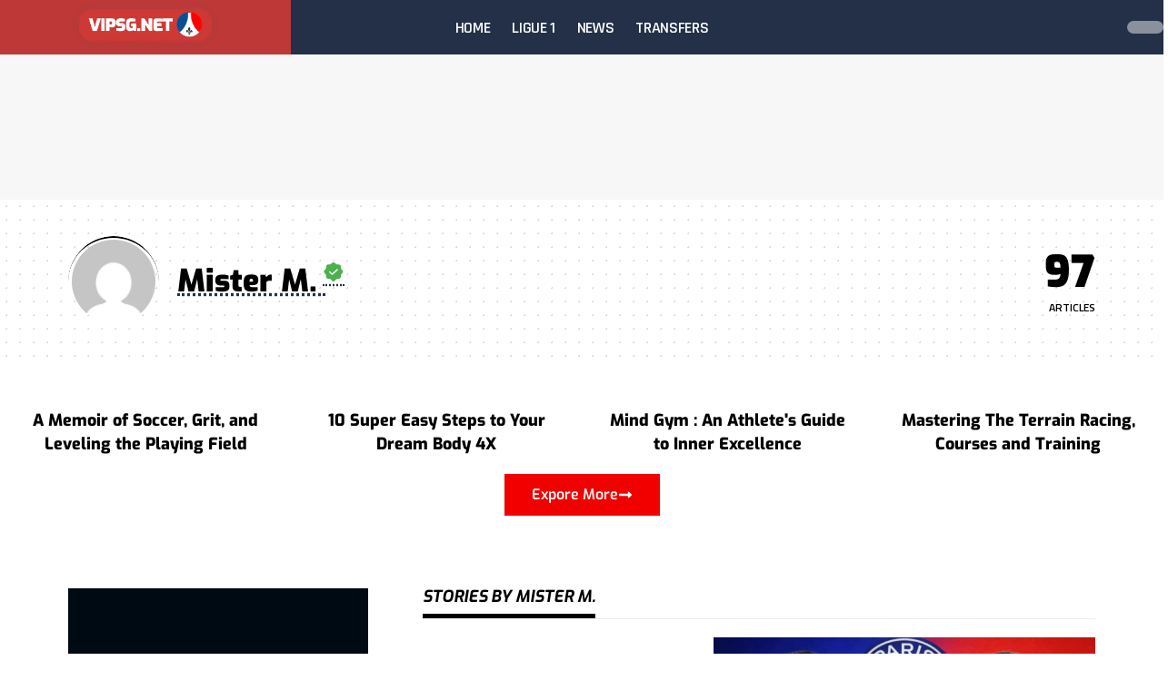

--- FILE ---
content_type: text/html; charset=UTF-8
request_url: https://www.vipsg.net/author/mister-mercato/
body_size: 32760
content:
<!DOCTYPE html><html lang="en-US"><head><script data-no-optimize="1">var litespeed_docref=sessionStorage.getItem("litespeed_docref");litespeed_docref&&(Object.defineProperty(document,"referrer",{get:function(){return litespeed_docref}}),sessionStorage.removeItem("litespeed_docref"));</script> <meta charset="UTF-8" /><meta http-equiv="X-UA-Compatible" content="IE=edge" /><meta name="viewport" content="width=device-width, initial-scale=1.0" /><link rel="profile" href="https://gmpg.org/xfn/11" /><meta name="google-site-verification" content="MIEC94wWNFOxOk3v8_iFnkUwy3-zxy4m9GQm1LaJs1U" /><title>Mister M. &#8211; VIPSG.net</title><meta name='robots' content='max-image-preview:large' /><style>img:is([sizes="auto" i], [sizes^="auto," i]) { contain-intrinsic-size: 3000px 1500px }</style><link rel="preconnect" href="https://fonts.gstatic.com" crossorigin><link rel="preload" as="style" onload="this.onload=null;this.rel='stylesheet'" id="rb-preload-gfonts" href="https://fonts.googleapis.com/css?family=Roboto%3A200%2C300%2C400%2C500%2C600%2C700%2C800%2C900%2C100italic%2C200italic%2C300italic%2C400italic%2C500italic%2C600italic%2C700italic%2C800italic%2C900italic%7CExo%3A900%2C800%2C700%2C600%2C500italic%2C700italic%7CTitillium+Web%3A600%2C700%7CRajdhani%3A600%2C700&amp;display=swap" crossorigin><noscript><link rel="stylesheet" href="https://fonts.googleapis.com/css?family=Roboto%3A200%2C300%2C400%2C500%2C600%2C700%2C800%2C900%2C100italic%2C200italic%2C300italic%2C400italic%2C500italic%2C600italic%2C700italic%2C800italic%2C900italic%7CExo%3A900%2C800%2C700%2C600%2C500italic%2C700italic%7CTitillium+Web%3A600%2C700%7CRajdhani%3A600%2C700&amp;display=swap"></noscript><link rel="apple-touch-icon" href="https://www.vipsg.net/wp-content/uploads/2025/06/cropped-vipsg-net-1.webp" /><meta name="msapplication-TileColor" content="#ffffff"><meta name="msapplication-TileImage" content="https://www.vipsg.net/wp-content/uploads/2025/06/cropped-vipsg-net-1.webp" /><link rel='preconnect' href='https://ads.sportslocalmedia.com' /><link rel='preconnect' href='https://securepubads.g.doubleclick.net' /><link rel='preconnect' href='https://pagead2.googlesyndication.com' /><link rel='preconnect' href='https://notifpush.com' /><link rel='preconnect' href='https://www.vipsg.fr' /><link rel='preconnect' href='https://www.googletagmanager.com' /><link rel="alternate" type="application/rss+xml" title="VIPSG.net &raquo; Feed" href="https://www.vipsg.net/feed/" /><link rel="alternate" type="application/rss+xml" title="VIPSG.net &raquo; Comments Feed" href="https://www.vipsg.net/comments/feed/" /><link rel="alternate" type="application/rss+xml" title="VIPSG.net &raquo; Posts by Mister M. Feed" href="https://www.vipsg.net/author/mister-mercato/feed/" /> <script type="application/ld+json">{
    "@context": "https://schema.org",
    "@type": "Organization",
    "legalName": "VIPSG.net",
    "url": "https://www.vipsg.net/",
    "logo": "https://www.vipsg.net/wp-content/uploads/2025/06/vipsg-net.webp"
}</script> <link data-optimized="2" rel="stylesheet" href="https://www.vipsg.net/wp-content/litespeed/css/fc9fe078d0c6bfb30f8e963753614003.css?ver=bba5b" /><style id='classic-theme-styles-inline-css'>/*! This file is auto-generated */
.wp-block-button__link{color:#fff;background-color:#32373c;border-radius:9999px;box-shadow:none;text-decoration:none;padding:calc(.667em + 2px) calc(1.333em + 2px);font-size:1.125em}.wp-block-file__button{background:#32373c;color:#fff;text-decoration:none}</style><style id='global-styles-inline-css'>:root{--wp--preset--aspect-ratio--square: 1;--wp--preset--aspect-ratio--4-3: 4/3;--wp--preset--aspect-ratio--3-4: 3/4;--wp--preset--aspect-ratio--3-2: 3/2;--wp--preset--aspect-ratio--2-3: 2/3;--wp--preset--aspect-ratio--16-9: 16/9;--wp--preset--aspect-ratio--9-16: 9/16;--wp--preset--color--black: #000000;--wp--preset--color--cyan-bluish-gray: #abb8c3;--wp--preset--color--white: #ffffff;--wp--preset--color--pale-pink: #f78da7;--wp--preset--color--vivid-red: #cf2e2e;--wp--preset--color--luminous-vivid-orange: #ff6900;--wp--preset--color--luminous-vivid-amber: #fcb900;--wp--preset--color--light-green-cyan: #7bdcb5;--wp--preset--color--vivid-green-cyan: #00d084;--wp--preset--color--pale-cyan-blue: #8ed1fc;--wp--preset--color--vivid-cyan-blue: #0693e3;--wp--preset--color--vivid-purple: #9b51e0;--wp--preset--gradient--vivid-cyan-blue-to-vivid-purple: linear-gradient(135deg,rgba(6,147,227,1) 0%,rgb(155,81,224) 100%);--wp--preset--gradient--light-green-cyan-to-vivid-green-cyan: linear-gradient(135deg,rgb(122,220,180) 0%,rgb(0,208,130) 100%);--wp--preset--gradient--luminous-vivid-amber-to-luminous-vivid-orange: linear-gradient(135deg,rgba(252,185,0,1) 0%,rgba(255,105,0,1) 100%);--wp--preset--gradient--luminous-vivid-orange-to-vivid-red: linear-gradient(135deg,rgba(255,105,0,1) 0%,rgb(207,46,46) 100%);--wp--preset--gradient--very-light-gray-to-cyan-bluish-gray: linear-gradient(135deg,rgb(238,238,238) 0%,rgb(169,184,195) 100%);--wp--preset--gradient--cool-to-warm-spectrum: linear-gradient(135deg,rgb(74,234,220) 0%,rgb(151,120,209) 20%,rgb(207,42,186) 40%,rgb(238,44,130) 60%,rgb(251,105,98) 80%,rgb(254,248,76) 100%);--wp--preset--gradient--blush-light-purple: linear-gradient(135deg,rgb(255,206,236) 0%,rgb(152,150,240) 100%);--wp--preset--gradient--blush-bordeaux: linear-gradient(135deg,rgb(254,205,165) 0%,rgb(254,45,45) 50%,rgb(107,0,62) 100%);--wp--preset--gradient--luminous-dusk: linear-gradient(135deg,rgb(255,203,112) 0%,rgb(199,81,192) 50%,rgb(65,88,208) 100%);--wp--preset--gradient--pale-ocean: linear-gradient(135deg,rgb(255,245,203) 0%,rgb(182,227,212) 50%,rgb(51,167,181) 100%);--wp--preset--gradient--electric-grass: linear-gradient(135deg,rgb(202,248,128) 0%,rgb(113,206,126) 100%);--wp--preset--gradient--midnight: linear-gradient(135deg,rgb(2,3,129) 0%,rgb(40,116,252) 100%);--wp--preset--font-size--small: 13px;--wp--preset--font-size--medium: 20px;--wp--preset--font-size--large: 36px;--wp--preset--font-size--x-large: 42px;--wp--preset--spacing--20: 0.44rem;--wp--preset--spacing--30: 0.67rem;--wp--preset--spacing--40: 1rem;--wp--preset--spacing--50: 1.5rem;--wp--preset--spacing--60: 2.25rem;--wp--preset--spacing--70: 3.38rem;--wp--preset--spacing--80: 5.06rem;--wp--preset--shadow--natural: 6px 6px 9px rgba(0, 0, 0, 0.2);--wp--preset--shadow--deep: 12px 12px 50px rgba(0, 0, 0, 0.4);--wp--preset--shadow--sharp: 6px 6px 0px rgba(0, 0, 0, 0.2);--wp--preset--shadow--outlined: 6px 6px 0px -3px rgba(255, 255, 255, 1), 6px 6px rgba(0, 0, 0, 1);--wp--preset--shadow--crisp: 6px 6px 0px rgba(0, 0, 0, 1);}:where(.is-layout-flex){gap: 0.5em;}:where(.is-layout-grid){gap: 0.5em;}body .is-layout-flex{display: flex;}.is-layout-flex{flex-wrap: wrap;align-items: center;}.is-layout-flex > :is(*, div){margin: 0;}body .is-layout-grid{display: grid;}.is-layout-grid > :is(*, div){margin: 0;}:where(.wp-block-columns.is-layout-flex){gap: 2em;}:where(.wp-block-columns.is-layout-grid){gap: 2em;}:where(.wp-block-post-template.is-layout-flex){gap: 1.25em;}:where(.wp-block-post-template.is-layout-grid){gap: 1.25em;}.has-black-color{color: var(--wp--preset--color--black) !important;}.has-cyan-bluish-gray-color{color: var(--wp--preset--color--cyan-bluish-gray) !important;}.has-white-color{color: var(--wp--preset--color--white) !important;}.has-pale-pink-color{color: var(--wp--preset--color--pale-pink) !important;}.has-vivid-red-color{color: var(--wp--preset--color--vivid-red) !important;}.has-luminous-vivid-orange-color{color: var(--wp--preset--color--luminous-vivid-orange) !important;}.has-luminous-vivid-amber-color{color: var(--wp--preset--color--luminous-vivid-amber) !important;}.has-light-green-cyan-color{color: var(--wp--preset--color--light-green-cyan) !important;}.has-vivid-green-cyan-color{color: var(--wp--preset--color--vivid-green-cyan) !important;}.has-pale-cyan-blue-color{color: var(--wp--preset--color--pale-cyan-blue) !important;}.has-vivid-cyan-blue-color{color: var(--wp--preset--color--vivid-cyan-blue) !important;}.has-vivid-purple-color{color: var(--wp--preset--color--vivid-purple) !important;}.has-black-background-color{background-color: var(--wp--preset--color--black) !important;}.has-cyan-bluish-gray-background-color{background-color: var(--wp--preset--color--cyan-bluish-gray) !important;}.has-white-background-color{background-color: var(--wp--preset--color--white) !important;}.has-pale-pink-background-color{background-color: var(--wp--preset--color--pale-pink) !important;}.has-vivid-red-background-color{background-color: var(--wp--preset--color--vivid-red) !important;}.has-luminous-vivid-orange-background-color{background-color: var(--wp--preset--color--luminous-vivid-orange) !important;}.has-luminous-vivid-amber-background-color{background-color: var(--wp--preset--color--luminous-vivid-amber) !important;}.has-light-green-cyan-background-color{background-color: var(--wp--preset--color--light-green-cyan) !important;}.has-vivid-green-cyan-background-color{background-color: var(--wp--preset--color--vivid-green-cyan) !important;}.has-pale-cyan-blue-background-color{background-color: var(--wp--preset--color--pale-cyan-blue) !important;}.has-vivid-cyan-blue-background-color{background-color: var(--wp--preset--color--vivid-cyan-blue) !important;}.has-vivid-purple-background-color{background-color: var(--wp--preset--color--vivid-purple) !important;}.has-black-border-color{border-color: var(--wp--preset--color--black) !important;}.has-cyan-bluish-gray-border-color{border-color: var(--wp--preset--color--cyan-bluish-gray) !important;}.has-white-border-color{border-color: var(--wp--preset--color--white) !important;}.has-pale-pink-border-color{border-color: var(--wp--preset--color--pale-pink) !important;}.has-vivid-red-border-color{border-color: var(--wp--preset--color--vivid-red) !important;}.has-luminous-vivid-orange-border-color{border-color: var(--wp--preset--color--luminous-vivid-orange) !important;}.has-luminous-vivid-amber-border-color{border-color: var(--wp--preset--color--luminous-vivid-amber) !important;}.has-light-green-cyan-border-color{border-color: var(--wp--preset--color--light-green-cyan) !important;}.has-vivid-green-cyan-border-color{border-color: var(--wp--preset--color--vivid-green-cyan) !important;}.has-pale-cyan-blue-border-color{border-color: var(--wp--preset--color--pale-cyan-blue) !important;}.has-vivid-cyan-blue-border-color{border-color: var(--wp--preset--color--vivid-cyan-blue) !important;}.has-vivid-purple-border-color{border-color: var(--wp--preset--color--vivid-purple) !important;}.has-vivid-cyan-blue-to-vivid-purple-gradient-background{background: var(--wp--preset--gradient--vivid-cyan-blue-to-vivid-purple) !important;}.has-light-green-cyan-to-vivid-green-cyan-gradient-background{background: var(--wp--preset--gradient--light-green-cyan-to-vivid-green-cyan) !important;}.has-luminous-vivid-amber-to-luminous-vivid-orange-gradient-background{background: var(--wp--preset--gradient--luminous-vivid-amber-to-luminous-vivid-orange) !important;}.has-luminous-vivid-orange-to-vivid-red-gradient-background{background: var(--wp--preset--gradient--luminous-vivid-orange-to-vivid-red) !important;}.has-very-light-gray-to-cyan-bluish-gray-gradient-background{background: var(--wp--preset--gradient--very-light-gray-to-cyan-bluish-gray) !important;}.has-cool-to-warm-spectrum-gradient-background{background: var(--wp--preset--gradient--cool-to-warm-spectrum) !important;}.has-blush-light-purple-gradient-background{background: var(--wp--preset--gradient--blush-light-purple) !important;}.has-blush-bordeaux-gradient-background{background: var(--wp--preset--gradient--blush-bordeaux) !important;}.has-luminous-dusk-gradient-background{background: var(--wp--preset--gradient--luminous-dusk) !important;}.has-pale-ocean-gradient-background{background: var(--wp--preset--gradient--pale-ocean) !important;}.has-electric-grass-gradient-background{background: var(--wp--preset--gradient--electric-grass) !important;}.has-midnight-gradient-background{background: var(--wp--preset--gradient--midnight) !important;}.has-small-font-size{font-size: var(--wp--preset--font-size--small) !important;}.has-medium-font-size{font-size: var(--wp--preset--font-size--medium) !important;}.has-large-font-size{font-size: var(--wp--preset--font-size--large) !important;}.has-x-large-font-size{font-size: var(--wp--preset--font-size--x-large) !important;}
:where(.wp-block-post-template.is-layout-flex){gap: 1.25em;}:where(.wp-block-post-template.is-layout-grid){gap: 1.25em;}
:where(.wp-block-columns.is-layout-flex){gap: 2em;}:where(.wp-block-columns.is-layout-grid){gap: 2em;}
:root :where(.wp-block-pullquote){font-size: 1.5em;line-height: 1.6;}</style><style id='foxiz-main-inline-css'>:root {--body-family:Roboto;--body-fweight:300;--body-fcolor:#000000;--body-fsize:20px;--h1-family:Exo;--h1-fweight:900;--h1-fsize:48px;--h2-family:Exo;--h2-fweight:900;--h2-fsize:34px;--h3-family:Exo;--h3-fweight:800;--h3-fsize:20px;--h4-family:Exo;--h4-fweight:800;--h4-fsize:18px;--h5-family:Exo;--h5-fweight:800;--h5-fsize:16px;--h6-family:Exo;--h6-fweight:700;--h6-fsize:15px;--cat-family:Titillium Web;--cat-fweight:600;--cat-transform:uppercase;--cat-fsize:13px;--meta-family:Titillium Web;--meta-fweight:600;--meta-transform:uppercase;--meta-fcolor:#000000;--meta-fsize:12px;--meta-b-family:Titillium Web;--meta-b-fweight:700;--meta-b-transform:uppercase;--btn-family:Rajdhani;--btn-fweight:700;--btn-fsize:12px;--menu-family:Rajdhani;--menu-fweight:600;--menu-transform:uppercase;--menu-fsize:18px;--submenu-family:Rajdhani;--submenu-fweight:600;--submenu-transform:uppercase;--submenu-fsize:15px;--dwidgets-family:Rajdhani;--dwidgets-fweight:700;--dwidgets-transform:uppercase;--headline-family:Exo;--headline-fweight:900;--headline-transform:none;--headline-fsize:48px;--tagline-family:Exo;--tagline-fweight:600;--tagline-fsize:18px;--heading-family:Exo;--heading-fweight:700;--heading-transform:uppercase;--heading-fstyle:italic;--subheading-family:Rajdhani;--subheading-fweight:700;--quote-family:Exo;--quote-fweight:500;--quote-fstyle:italic;--excerpt-family:Rajdhani;--excerpt-fweight:600;--bcrumb-family:Rajdhani;--bcrumb-fweight:600;--bcrumb-fsize:14px;--headline-s-fsize : 42px;--tagline-s-fsize : 18px;}@media (max-width: 1024px) {body {--body-fsize : 18px;--h1-fsize : 36px;--h2-fsize : 27px;--h3-fsize : 18px;--h4-fsize : 14px;--h5-fsize : 13px;--h6-fsize : 13px;--meta-fsize : 10px;--btn-fsize : 11px;--excerpt-fsize : 15px;--headline-fsize : 36px;--headline-s-fsize : 36px;--tagline-fsize : 15px;--tagline-s-fsize : 15px;}}@media (max-width: 767px) {body {--body-fsize : 18px;--h1-fsize : 27px;--h2-fsize : 22px;--h3-fsize : 16px;--h4-fsize : 14px;--h5-fsize : 13px;--h6-fsize : 13px;--meta-fsize : 10px;--btn-fsize : 11px;--excerpt-fsize : 14px;--headline-fsize : 27px;--headline-s-fsize : 27px;--tagline-fsize : 14px;--tagline-s-fsize : 14px;}}:root {--g-color :#233047;--g-color-90 :#233047e6;--dark-accent :#000000;--dark-accent-90 :#000000e6;--dark-accent-0 :#00000000;--excerpt-color :#000000;}[data-theme="dark"], .light-scheme {--solid-white :#000000;--dark-accent :#01131d;--dark-accent-90 :#01131de6;--dark-accent-0 :#01131d00;--excerpt-color :#f2f2f2;--meta-fcolor :#ffffff;}[data-theme="dark"].is-hd-4 {--nav-bg: #191c20;--nav-bg-from: #191c20;--nav-bg-to: #191c20;}[data-theme="dark"].is-hd-5, [data-theme="dark"].is-hd-5:not(.sticky-on) {--nav-bg: #191c20;--nav-bg-from: #191c20;--nav-bg-to: #191c20;}[data-theme="dark"] {--subnav-bg: #000000;--subnav-bg-from: #000000;--subnav-bg-to: #000000;--subnav-color :#ffffff;--subnav-color-10 :#ffffff1a;--subnav-color-h :#dddddd;}:root {--mbnav-bg: #233047;--mbnav-bg-from: #233047;--mbnav-bg-to: #233047;--submbnav-bg: #111111;--submbnav-bg-from: #111111;--submbnav-bg-to: #111111;--mbnav-color :#ffffff;--submbnav-color :#ffffff;--submbnav-color-10 :#ffffff1a;}:root {--subnav-bg: #000000;--subnav-bg-from: #000000;--subnav-bg-to: #000000;--subnav-color :#ffffff;--subnav-color-10 :#ffffff1a;--subnav-color-h :#dddddd;--privacy-bg-color :#000000;--privacy-color :#ffffff;--topad-spacing :15px;--round-3 :0px;--round-5 :0px;--round-7 :0px;--hyperlink-line-color :var(--g-color);--mbnav-height :52px;--heading-sub-color :#000000;--rb-width : 1170px;--rb-small-width : 783px;--s-content-width : 760px;--max-width-wo-sb : 840px;--s10-feat-ratio :45%;--s11-feat-ratio :45%;--login-popup-w : 350px;}[data-theme="dark"], .light-scheme {--heading-sub-color :#ffffff; }.p-readmore { font-family:Rajdhani;font-weight:700;text-transform:none;}.mobile-menu > li > a  { font-family:Rajdhani;font-weight:600;text-transform:uppercase;}.mobile-menu .sub-menu a, .logged-mobile-menu a { font-family:Rajdhani;font-weight:700;}.mobile-qview a { font-family:Rajdhani;font-weight:700;}.search-header:before { background-repeat : no-repeat;background-size : cover;background-image : url(https://foxiz.themeruby.com/sport/wp-content/uploads/2022/12/newsletter.jpg);background-attachment : scroll;background-position : center center;}[data-theme="dark"] .search-header:before { background-repeat : no-repeat;background-size : cover;background-attachment : scroll;background-position : center center;}#amp-mobile-version-switcher { display: none; }.single .featured-vertical { padding-bottom: 117%; }.search-icon-svg { -webkit-mask-image: url(https://foxiz.themeruby.com/sport/wp-content/uploads/2022/12/searching-1.svg);mask-image: url(https://foxiz.themeruby.com/sport/wp-content/uploads/2022/12/searching-1.svg); }#single-post-infinite > .single-post-outer:nth-child(2) .continue-reading { display: none}#single-post-infinite > .single-post-outer:nth-child(2) .s-ct { height: auto; max-height: none }#single-post-infinite > .single-post-outer:nth-child(3) .continue-reading { display: none}#single-post-infinite > .single-post-outer:nth-child(3) .s-ct { height: auto; max-height: none }#single-post-infinite > .single-post-outer:nth-child(4) .continue-reading { display: none}#single-post-infinite > .single-post-outer:nth-child(4) .s-ct { height: auto; max-height: none }.search-icon-svg, .rbi-search.wnav-icon { font-size: 18px;}@media (max-width: 767px) { .search-icon-svg, .rbi-search.wnav-icon { font-size: 15.3px;} }</style> <script type="litespeed/javascript" data-src="https://www.vipsg.net/wp-includes/js/jquery/jquery.min.js" id="jquery-core-js"></script> <link rel="preload" href="https://www.vipsg.net/wp-content/themes/foxiz/assets/fonts/icons.woff2?ver=2.5.0" as="font" type="font/woff2" crossorigin="anonymous"><link rel="https://api.w.org/" href="https://www.vipsg.net/wp-json/" /><link rel="alternate" title="JSON" type="application/json" href="https://www.vipsg.net/wp-json/wp/v2/users/2" /><link rel="EditURI" type="application/rsd+xml" title="RSD" href="https://www.vipsg.net/xmlrpc.php?rsd" /><meta name="generator" content="WordPress 6.8.3" /><meta name="generator" content="Elementor 3.32.5; features: e_font_icon_svg, additional_custom_breakpoints; settings: css_print_method-external, google_font-enabled, font_display-swap">
 <script type="litespeed/javascript" data-src="https://www.googletagmanager.com/gtag/js?id=G-2L2018D34W"></script> <script type="litespeed/javascript">window.dataLayer=window.dataLayer||[];function gtag(){dataLayer.push(arguments)}
gtag('js',new Date());gtag('config','G-2L2018D34W')</script> <script type="application/ld+json">{
    "@context": "https://schema.org",
    "@type": "WebSite",
    "@id": "https://www.vipsg.net/#website",
    "url": "https://www.vipsg.net/",
    "name": "VIPSG.net",
    "potentialAction": {
        "@type": "SearchAction",
        "target": "https://www.vipsg.net/?s={search_term_string}",
        "query-input": "required name=search_term_string"
    }
}</script> <style>.e-con.e-parent:nth-of-type(n+4):not(.e-lazyloaded):not(.e-no-lazyload),
				.e-con.e-parent:nth-of-type(n+4):not(.e-lazyloaded):not(.e-no-lazyload) * {
					background-image: none !important;
				}
				@media screen and (max-height: 1024px) {
					.e-con.e-parent:nth-of-type(n+3):not(.e-lazyloaded):not(.e-no-lazyload),
					.e-con.e-parent:nth-of-type(n+3):not(.e-lazyloaded):not(.e-no-lazyload) * {
						background-image: none !important;
					}
				}
				@media screen and (max-height: 640px) {
					.e-con.e-parent:nth-of-type(n+2):not(.e-lazyloaded):not(.e-no-lazyload),
					.e-con.e-parent:nth-of-type(n+2):not(.e-lazyloaded):not(.e-no-lazyload) * {
						background-image: none !important;
					}
				}</style><style>.wp-block-gallery.is-cropped .blocks-gallery-item picture{height:100%;width:100%;}</style><meta property="og:description" content=""/><meta property="og:site_name" content="VIPSG.net"/><meta property="og:locale" content="en-US"/><meta property="fb:facebook_app_id" content=""/><meta property="og:type" content="profile"/><meta property="og:title" content="Mister M."/><meta property="og:url" content="https://www.vipsg.net/author/mister-mercato/"/><meta property="profile:first_name" content="Mister"/><meta property="profile:last_name" content="Mercato"/><meta property="og:image" content="https://www.vipsg.net/wp-content/litespeed/avatar/ec4e2bf8da95a36e90a5b54b65db0a7f.jpg?ver=1768263472"/><meta property="og:image:secure_url" content="https://www.vipsg.net/wp-content/litespeed/avatar/ec4e2bf8da95a36e90a5b54b65db0a7f.jpg?ver=1768263472"/><link rel="icon" href="https://www.vipsg.net/wp-content/uploads/2025/06/cropped-vipsg-net-1-32x32.webp" sizes="32x32" /><link rel="icon" href="https://www.vipsg.net/wp-content/uploads/2025/06/cropped-vipsg-net-1-192x192.webp" sizes="192x192" /><link rel="apple-touch-icon" href="https://www.vipsg.net/wp-content/uploads/2025/06/cropped-vipsg-net-1-180x180.webp" /><meta name="msapplication-TileImage" content="https://www.vipsg.net/wp-content/uploads/2025/06/cropped-vipsg-net-1-270x270.webp" /> <script type="litespeed/javascript" data-src="https://securepubads.g.doubleclick.net/tag/js/gpt.js" crossorigin="anonymous" ></script> <script type="litespeed/javascript" data-src="https://pagead2.googlesyndication.com/pagead/js/adsbygoogle.js?client=ca-pub-1122474498044211"
     crossorigin="anonymous"></script> <script type="litespeed/javascript" data-src="https://ads.sportslocalmedia.com/slm.prebid.vipsgnet.js"></script> </head><body class="archive author author-mister-mercato author-2 wp-custom-logo wp-embed-responsive wp-theme-foxiz wp-child-theme-foxiz-child elementor-default menu-ani-2 hover-ani-6 btn-ani-1 btn-transform-1 is-rm-1 lmeta-dot loader-1 dark-sw-1 mtax-1 is-hd-rb_template is-backtop none-m-backtop " data-theme="default"><div class="site-outer"><div id="site-header" class="header-wrap rb-section header-template"><div class="navbar-outer navbar-template-outer"><div id="header-template-holder"><div class="header-template-inner"><div data-elementor-type="wp-post" data-elementor-id="1733" class="elementor elementor-1733"><section class="elementor-section elementor-top-section elementor-element elementor-element-6089abc elementor-section-full_width elementor-section-content-middle elementor-hidden-desktop elementor-hidden-tablet elementor-hidden-mobile elementor-section-height-default elementor-section-height-default" data-id="6089abc" data-element_type="section" data-settings="{&quot;background_background&quot;:&quot;classic&quot;}"><div class="elementor-container elementor-column-gap-no"><div class="elementor-column elementor-col-50 elementor-top-column elementor-element elementor-element-0c7d4ac elementor-hidden-desktop elementor-hidden-tablet elementor-hidden-mobile" data-id="0c7d4ac" data-element_type="column"><div class="elementor-widget-wrap elementor-element-populated"></div></div><div class="elementor-column elementor-col-50 elementor-top-column elementor-element elementor-element-f62380c" data-id="f62380c" data-element_type="column"><div class="elementor-widget-wrap elementor-element-populated"><div class="elementor-element elementor-element-af3e8fb elementor-widget__width-auto elementor-widget elementor-widget-foxiz-social-list" data-id="af3e8fb" data-element_type="widget" data-widget_type="foxiz-social-list.default"><div class="elementor-widget-container"><div class="header-social-list"><div class="e-social-holder">
<a class="social-link-facebook" aria-label="Facebook" data-title="Facebook" href="#" target="_blank" rel="noopener nofollow"><i class="rbi rbi-facebook" aria-hidden="true"></i></a><a class="social-link-twitter" aria-label="X" data-title="X" href="#" target="_blank" rel="noopener nofollow"><i class="rbi rbi-twitter" aria-hidden="true"></i></a><a class="social-link-youtube" aria-label="YouTube" data-title="YouTube" href="#" target="_blank" rel="noopener nofollow"><i class="rbi rbi-youtube" aria-hidden="true"></i></a><a class="social-link-custom social-link-1 social-link-Tiktok" data-title="Tiktok" aria-label="Tiktok" href="#" target="_blank" rel="noopener nofollow"><i class="rbi-tiktok" aria-hidden="true"></i></a></div></div></div></div></div></div></div></section><section class="elementor-section elementor-top-section elementor-element elementor-element-d147e39 elementor-section-full_width elementor-section-content-middle e-section-sticky is-smart-sticky elementor-section-height-default elementor-section-height-default" data-id="d147e39" data-element_type="section" data-settings="{&quot;background_background&quot;:&quot;classic&quot;,&quot;header_sticky&quot;:&quot;section-sticky&quot;}"><div class="elementor-container elementor-column-gap-no"><div class="elementor-column elementor-col-25 elementor-top-column elementor-element elementor-element-c8982d8" data-id="c8982d8" data-element_type="column" data-settings="{&quot;background_background&quot;:&quot;classic&quot;}"><div class="elementor-widget-wrap elementor-element-populated"><div class="elementor-element elementor-element-04cc894 elementor-widget elementor-widget-foxiz-logo" data-id="04cc894" data-element_type="widget" data-widget_type="foxiz-logo.default"><div class="elementor-widget-container"><div class="the-logo">
<a href="https://www.vipsg.net/">
<img data-lazyloaded="1" src="[data-uri]" fetchpriority="high" loading="eager" fetchpriority="high" decoding="async" data-mode="default" width="485" height="129" data-src="https://www.vipsg.net/wp-content/uploads/2025/06/vipsg-net.webp" alt="VIPSG.net" />
<img data-lazyloaded="1" src="[data-uri]" fetchpriority="high" loading="eager" fetchpriority="high" decoding="async" data-mode="dark" width="485" height="129" data-src="https://www.vipsg.net/wp-content/uploads/2025/06/vipsg-net.webp" alt="" />
</a></div></div></div></div></div><div class="elementor-column elementor-col-50 elementor-top-column elementor-element elementor-element-9f0d75e" data-id="9f0d75e" data-element_type="column"><div class="elementor-widget-wrap elementor-element-populated"><div class="elementor-element elementor-element-8e4355a is-divider-0 elementor-widget elementor-widget-foxiz-navigation" data-id="8e4355a" data-element_type="widget" data-widget_type="foxiz-navigation.default"><div class="elementor-widget-container"><nav id="site-navigation" class="main-menu-wrap template-menu" aria-label="main menu"><ul id="menu-menu-1" class="main-menu rb-menu large-menu" itemscope itemtype="https://www.schema.org/SiteNavigationElement"><li id="menu-item-270060" class="menu-item menu-item-type-post_type menu-item-object-page menu-item-home menu-item-270060"><a href="https://www.vipsg.net/"><span>Home</span></a></li><li id="menu-item-270057" class="menu-item menu-item-type-taxonomy menu-item-object-category menu-item-270057"><a href="https://www.vipsg.net/./news/ligue1-psg/"><span>Ligue 1</span></a></li><li id="menu-item-270058" class="menu-item menu-item-type-taxonomy menu-item-object-category menu-item-270058"><a href="https://www.vipsg.net/./news/"><span>News</span></a></li><li id="menu-item-270059" class="menu-item menu-item-type-taxonomy menu-item-object-category menu-item-270059"><a href="https://www.vipsg.net/./transfer-news/"><span>Transfers</span></a></li></ul></nav></div></div></div></div><div class="elementor-column elementor-col-25 elementor-top-column elementor-element elementor-element-753a463" data-id="753a463" data-element_type="column"><div class="elementor-widget-wrap elementor-element-populated"><div class="elementor-element elementor-element-6d540bf elementor-widget__width-auto elementor-widget elementor-widget-foxiz-search-icon" data-id="6d540bf" data-element_type="widget" data-widget_type="foxiz-search-icon.default"><div class="elementor-widget-container"><div class="wnav-holder w-header-search header-dropdown-outer">
<a href="#" data-title="Search" class="icon-holder header-element search-btn search-trigger" aria-label="search">
<span class="search-icon-svg"></span>							</a><div class="header-dropdown"><div class="header-search-form is-icon-layout"><form method="get" action="https://www.vipsg.net/" class="rb-search-form"  data-search="post" data-limit="0" data-follow="0" data-tax="category" data-dsource="0"  data-ptype=""><div class="search-form-inner"><span class="search-icon"><span class="search-icon-svg"></span></span><span class="search-text"><input type="text" class="field" placeholder="Search Headlines, Sport News..." value="" name="s"/></span><span class="rb-search-submit"><input type="submit" value="Search"/><i class="rbi rbi-cright" aria-hidden="true"></i></span></div></form></div></div></div></div></div><div class="elementor-element elementor-element-8417608 elementor-widget__width-auto elementor-widget elementor-widget-foxiz-dark-mode-toggle" data-id="8417608" data-element_type="widget" data-widget_type="foxiz-dark-mode-toggle.default"><div class="elementor-widget-container"><div class="dark-mode-toggle-wrap"><div class="dark-mode-toggle">
<span class="dark-mode-slide">
<i class="dark-mode-slide-btn mode-icon-dark" data-title="Switch to Light"><svg class="svg-icon svg-mode-dark" aria-hidden="true" role="img" focusable="false" xmlns="http://www.w3.org/2000/svg" viewBox="0 0 1024 1024"><path fill="currentColor" d="M968.172 426.83c-2.349-12.673-13.274-21.954-26.16-22.226-12.876-0.22-24.192 8.54-27.070 21.102-27.658 120.526-133.48 204.706-257.334 204.706-145.582 0-264.022-118.44-264.022-264.020 0-123.86 84.18-229.676 204.71-257.33 12.558-2.88 21.374-14.182 21.102-27.066s-9.548-23.81-22.22-26.162c-27.996-5.196-56.654-7.834-85.176-7.834-123.938 0-240.458 48.266-328.098 135.904-87.638 87.638-135.902 204.158-135.902 328.096s48.264 240.458 135.902 328.096c87.64 87.638 204.16 135.904 328.098 135.904s240.458-48.266 328.098-135.904c87.638-87.638 135.902-204.158 135.902-328.096 0-28.498-2.638-57.152-7.828-85.17z"></path></svg></i>
<i class="dark-mode-slide-btn mode-icon-default" data-title="Switch to Dark"><svg class="svg-icon svg-mode-light" aria-hidden="true" role="img" focusable="false" xmlns="http://www.w3.org/2000/svg" viewBox="0 0 232.447 232.447"><path fill="currentColor" d="M116.211,194.8c-4.143,0-7.5,3.357-7.5,7.5v22.643c0,4.143,3.357,7.5,7.5,7.5s7.5-3.357,7.5-7.5V202.3 C123.711,198.157,120.354,194.8,116.211,194.8z" /><path fill="currentColor" d="M116.211,37.645c4.143,0,7.5-3.357,7.5-7.5V7.505c0-4.143-3.357-7.5-7.5-7.5s-7.5,3.357-7.5,7.5v22.641 C108.711,34.288,112.068,37.645,116.211,37.645z" /><path fill="currentColor" d="M50.054,171.78l-16.016,16.008c-2.93,2.929-2.931,7.677-0.003,10.606c1.465,1.466,3.385,2.198,5.305,2.198 c1.919,0,3.838-0.731,5.302-2.195l16.016-16.008c2.93-2.929,2.931-7.677,0.003-10.606C57.731,168.852,52.982,168.851,50.054,171.78 z" /><path fill="currentColor" d="M177.083,62.852c1.919,0,3.838-0.731,5.302-2.195L198.4,44.649c2.93-2.929,2.931-7.677,0.003-10.606 c-2.93-2.932-7.679-2.931-10.607-0.003l-16.016,16.008c-2.93,2.929-2.931,7.677-0.003,10.607 C173.243,62.12,175.163,62.852,177.083,62.852z" /><path fill="currentColor" d="M37.645,116.224c0-4.143-3.357-7.5-7.5-7.5H7.5c-4.143,0-7.5,3.357-7.5,7.5s3.357,7.5,7.5,7.5h22.645 C34.287,123.724,37.645,120.366,37.645,116.224z" /><path fill="currentColor" d="M224.947,108.724h-22.652c-4.143,0-7.5,3.357-7.5,7.5s3.357,7.5,7.5,7.5h22.652c4.143,0,7.5-3.357,7.5-7.5 S229.09,108.724,224.947,108.724z" /><path fill="currentColor" d="M50.052,60.655c1.465,1.465,3.384,2.197,5.304,2.197c1.919,0,3.839-0.732,5.303-2.196c2.93-2.929,2.93-7.678,0.001-10.606 L44.652,34.042c-2.93-2.93-7.679-2.929-10.606-0.001c-2.93,2.929-2.93,7.678-0.001,10.606L50.052,60.655z" /><path fill="currentColor" d="M182.395,171.782c-2.93-2.929-7.679-2.93-10.606-0.001c-2.93,2.929-2.93,7.678-0.001,10.607l16.007,16.008 c1.465,1.465,3.384,2.197,5.304,2.197c1.919,0,3.839-0.732,5.303-2.196c2.93-2.929,2.93-7.678,0.001-10.607L182.395,171.782z" /><path fill="currentColor" d="M116.22,48.7c-37.232,0-67.523,30.291-67.523,67.523s30.291,67.523,67.523,67.523s67.522-30.291,67.522-67.523 S153.452,48.7,116.22,48.7z M116.22,168.747c-28.962,0-52.523-23.561-52.523-52.523S87.258,63.7,116.22,63.7 c28.961,0,52.522,23.562,52.522,52.523S145.181,168.747,116.22,168.747z" /></svg></i>
</span></div></div></div></div></div></div></div></section></div></div><div id="header-mobile" class="header-mobile mh-style-shadow"><div class="header-mobile-wrap"><div class="mbnav edge-padding"><div class="navbar-left"><div class="mobile-toggle-wrap">
<a href="#" class="mobile-menu-trigger" aria-label="mobile trigger">		<span class="burger-icon"><span></span><span></span><span></span></span>
</a></div><div class="mobile-logo-wrap is-image-logo site-branding">
<a href="https://www.vipsg.net/" title="VIPSG.net">
<img data-lazyloaded="1" src="[data-uri]" class="logo-default" data-mode="default" height="129" width="485" data-src="https://www.vipsg.net/wp-content/uploads/2025/06/vipsg-net.webp" alt="VIPSG.net" decoding="async" loading="eager"><img data-lazyloaded="1" src="[data-uri]" class="logo-dark" data-mode="dark" height="129" width="485" data-src="https://www.vipsg.net/wp-content/uploads/2025/06/vipsg-net.webp" alt="VIPSG.net" decoding="async" loading="eager">			</a></div></div><div class="navbar-right"><div class="dark-mode-toggle-wrap"><div class="dark-mode-toggle">
<span class="dark-mode-slide">
<i class="dark-mode-slide-btn mode-icon-dark" data-title="Switch to Light"><svg class="svg-icon svg-mode-dark" aria-hidden="true" role="img" focusable="false" xmlns="http://www.w3.org/2000/svg" viewBox="0 0 1024 1024"><path fill="currentColor" d="M968.172 426.83c-2.349-12.673-13.274-21.954-26.16-22.226-12.876-0.22-24.192 8.54-27.070 21.102-27.658 120.526-133.48 204.706-257.334 204.706-145.582 0-264.022-118.44-264.022-264.020 0-123.86 84.18-229.676 204.71-257.33 12.558-2.88 21.374-14.182 21.102-27.066s-9.548-23.81-22.22-26.162c-27.996-5.196-56.654-7.834-85.176-7.834-123.938 0-240.458 48.266-328.098 135.904-87.638 87.638-135.902 204.158-135.902 328.096s48.264 240.458 135.902 328.096c87.64 87.638 204.16 135.904 328.098 135.904s240.458-48.266 328.098-135.904c87.638-87.638 135.902-204.158 135.902-328.096 0-28.498-2.638-57.152-7.828-85.17z"></path></svg></i>
<i class="dark-mode-slide-btn mode-icon-default" data-title="Switch to Dark"><svg class="svg-icon svg-mode-light" aria-hidden="true" role="img" focusable="false" xmlns="http://www.w3.org/2000/svg" viewBox="0 0 232.447 232.447"><path fill="currentColor" d="M116.211,194.8c-4.143,0-7.5,3.357-7.5,7.5v22.643c0,4.143,3.357,7.5,7.5,7.5s7.5-3.357,7.5-7.5V202.3 C123.711,198.157,120.354,194.8,116.211,194.8z" /><path fill="currentColor" d="M116.211,37.645c4.143,0,7.5-3.357,7.5-7.5V7.505c0-4.143-3.357-7.5-7.5-7.5s-7.5,3.357-7.5,7.5v22.641 C108.711,34.288,112.068,37.645,116.211,37.645z" /><path fill="currentColor" d="M50.054,171.78l-16.016,16.008c-2.93,2.929-2.931,7.677-0.003,10.606c1.465,1.466,3.385,2.198,5.305,2.198 c1.919,0,3.838-0.731,5.302-2.195l16.016-16.008c2.93-2.929,2.931-7.677,0.003-10.606C57.731,168.852,52.982,168.851,50.054,171.78 z" /><path fill="currentColor" d="M177.083,62.852c1.919,0,3.838-0.731,5.302-2.195L198.4,44.649c2.93-2.929,2.931-7.677,0.003-10.606 c-2.93-2.932-7.679-2.931-10.607-0.003l-16.016,16.008c-2.93,2.929-2.931,7.677-0.003,10.607 C173.243,62.12,175.163,62.852,177.083,62.852z" /><path fill="currentColor" d="M37.645,116.224c0-4.143-3.357-7.5-7.5-7.5H7.5c-4.143,0-7.5,3.357-7.5,7.5s3.357,7.5,7.5,7.5h22.645 C34.287,123.724,37.645,120.366,37.645,116.224z" /><path fill="currentColor" d="M224.947,108.724h-22.652c-4.143,0-7.5,3.357-7.5,7.5s3.357,7.5,7.5,7.5h22.652c4.143,0,7.5-3.357,7.5-7.5 S229.09,108.724,224.947,108.724z" /><path fill="currentColor" d="M50.052,60.655c1.465,1.465,3.384,2.197,5.304,2.197c1.919,0,3.839-0.732,5.303-2.196c2.93-2.929,2.93-7.678,0.001-10.606 L44.652,34.042c-2.93-2.93-7.679-2.929-10.606-0.001c-2.93,2.929-2.93,7.678-0.001,10.606L50.052,60.655z" /><path fill="currentColor" d="M182.395,171.782c-2.93-2.929-7.679-2.93-10.606-0.001c-2.93,2.929-2.93,7.678-0.001,10.607l16.007,16.008 c1.465,1.465,3.384,2.197,5.304,2.197c1.919,0,3.839-0.732,5.303-2.196c2.93-2.929,2.93-7.678,0.001-10.607L182.395,171.782z" /><path fill="currentColor" d="M116.22,48.7c-37.232,0-67.523,30.291-67.523,67.523s30.291,67.523,67.523,67.523s67.522-30.291,67.522-67.523 S153.452,48.7,116.22,48.7z M116.22,168.747c-28.962,0-52.523-23.561-52.523-52.523S87.258,63.7,116.22,63.7 c28.961,0,52.522,23.562,52.522,52.523S145.181,168.747,116.22,168.747z" /></svg></i>
</span></div></div></div></div><div class="mobile-qview"><ul id="menu-menu-2" class="mobile-qview-inner"><li class="menu-item menu-item-type-post_type menu-item-object-page menu-item-home menu-item-270060"><a href="https://www.vipsg.net/"><span>Home</span></a></li><li class="menu-item menu-item-type-taxonomy menu-item-object-category menu-item-270057"><a href="https://www.vipsg.net/./news/ligue1-psg/"><span>Ligue 1</span></a></li><li class="menu-item menu-item-type-taxonomy menu-item-object-category menu-item-270058"><a href="https://www.vipsg.net/./news/"><span>News</span></a></li><li class="menu-item menu-item-type-taxonomy menu-item-object-category menu-item-270059"><a href="https://www.vipsg.net/./transfer-news/"><span>Transfers</span></a></li></ul></div></div><div class="mobile-collapse"><div class="collapse-holder"><div class="collapse-inner"><nav class="mobile-menu-wrap edge-padding"></nav><div class="collapse-sections"><div class="mobile-login">
<span class="mobile-login-title h6">Have an existing account?</span>
<a href="https://www.vipsg.net/wp-login.php?redirect_to=https%3A%2F%2Fwww.vipsg.net%2Fauthor%2Fmister-mercato%2F" class="login-toggle is-login is-btn" rel="nofollow">Sign In</a></div></div><div class="collapse-footer"><div class="collapse-copyright">©VIPSG.fr</div></div></div></div></div></div></div></div></div><div class="top-site-ad is-code"><div class=" edge-padding"><div class="ad-script non-adsense edge-padding"><div class="akcelo-wrapper akcelo-adunit-15276"><div id="Vipsgnet_ATF2_728x90"></div></div> <script type="application/javascript">var slmadshb = slmadshb || {};
    slmadshb.que = slmadshb.que || [];
    slmadshb.que.push(function() {
        slmadshb.display("Vipsgnet_ATF2_728x90");
    });</script> </div></div></div><div class="site-wrap"><header class="archive-header author-header is-pattern pattern-dot"><div class="rb-container edge-padding"><div class="author-header-inner"><div class="ubio"><div class="ubio-inner"><div class="bio-info bio-avatar"><img data-lazyloaded="1" src="[data-uri]" alt='' data-src='https://www.vipsg.net/wp-content/litespeed/avatar/a172aa9e042f0c5a5e99b1dc4b9a9ade.jpg?ver=1768263472' data-srcset='https://www.vipsg.net/wp-content/litespeed/avatar/c3dfddbcd94ec0756e25105cf088b152.jpg?ver=1768263472 2x' class='avatar avatar-200 photo' height='200' width='200' decoding='async'/></div><div class="bio-content"><h2 class="bio-title">Mister M.		<i class="verified-tick rbi rbi-wavy"></i></h2></div></div><div class="bio-count-posts">
<span class="h1 bio-count">97</span>
<span class="is-meta">Articles</span></div></div></div></div></header><div class="blog-builder"><div data-elementor-type="wp-post" data-elementor-id="1797" class="elementor elementor-1797"><section class="elementor-section elementor-top-section elementor-element elementor-element-f7bca41 elementor-section-boxed elementor-section-height-default elementor-section-height-default" data-id="f7bca41" data-element_type="section"><div class="elementor-container elementor-column-gap-custom"><div class="elementor-column elementor-col-100 elementor-top-column elementor-element elementor-element-7d0bad7" data-id="7d0bad7" data-element_type="column"><div class="elementor-widget-wrap elementor-element-populated"><div class="elementor-element elementor-element-0154bd4 elementor-widget elementor-widget-foxiz-simple-gallery" data-id="0154bd4" data-element_type="widget" data-widget_type="foxiz-simple-gallery.default"><div class="elementor-widget-container"><div id="uid_0154bd4" class="block-wrap block-simple-gallery is-style-border rb-columns rb-col-4 rb-tcol-2 rb-mcol-1 is-gap-custom p-center meta-s-dot"><div class="block-inner"><div class="simple-gallery-item"><span class="simple-gallery-title h4"><a target="_blank" href="#">A Memoir of Soccer, Grit, and Leveling the Playing Field</a></span></div><div class="simple-gallery-item"><span class="simple-gallery-title h4"><a target="_blank" href="#">10 Super Easy Steps to Your Dream Body 4X</a></span></div><div class="simple-gallery-item"><span class="simple-gallery-title h4"><a target="_blank" href="#">Mind Gym : An Athlete&#039;s Guide to Inner Excellence</a></span></div><div class="simple-gallery-item"><span class="simple-gallery-title h4"><a target="_blank" href="#">Mastering The Terrain Racing, Courses and Training</a></span></div></div></div></div></div><div class="elementor-element elementor-element-9661d4c elementor-align-center elementor-widget elementor-widget-button" data-id="9661d4c" data-element_type="widget" data-widget_type="button.default"><div class="elementor-widget-container"><div class="elementor-button-wrapper">
<a class="elementor-button elementor-button-link elementor-size-md" href="#">
<span class="elementor-button-content-wrapper">
<span class="elementor-button-icon">
<svg aria-hidden="true" class="e-font-icon-svg e-fas-long-arrow-alt-right" viewBox="0 0 448 512" xmlns="http://www.w3.org/2000/svg"><path d="M313.941 216H12c-6.627 0-12 5.373-12 12v56c0 6.627 5.373 12 12 12h301.941v46.059c0 21.382 25.851 32.09 40.971 16.971l86.059-86.059c9.373-9.373 9.373-24.569 0-33.941l-86.059-86.059c-15.119-15.119-40.971-4.411-40.971 16.971V216z"></path></svg>			</span>
<span class="elementor-button-text">Expore More</span>
</span>
</a></div></div></div></div></div></div></section><section class="elementor-section elementor-top-section elementor-element elementor-element-bb15aa3 elementor-section-boxed elementor-section-height-default elementor-section-height-default" data-id="bb15aa3" data-element_type="section"><div class="elementor-container elementor-column-gap-custom"><div class="elementor-column elementor-col-33 elementor-top-column elementor-element elementor-element-4dc1a92 rb-sticky is-sidebar" data-id="4dc1a92" data-element_type="column"><div class="elementor-widget-wrap elementor-element-populated"><div class="elementor-element elementor-element-d6975b0 c-align-center elementor-widget elementor-widget-foxiz-newsletter-3" data-id="d6975b0" data-element_type="widget" data-widget_type="foxiz-newsletter-3.default"><div class="elementor-widget-container"><div class="newsletter-sb newsletter-style is-box-none light-scheme"><div class="newsletter-sb-inner newsletter-inner"><h2 class="newsletter-title">Subscribe Now</h2><div class="newsletter-description rb-text">Subscribe to our newsletter to get our newest articles instantly!</div><div class="newsletter-form">[mc4wp_form]</div></div></div></div></div></div></div><div class="elementor-column elementor-col-66 elementor-top-column elementor-element elementor-element-de06537" data-id="de06537" data-element_type="column"><div class="elementor-widget-wrap elementor-element-populated"><div class="elementor-element elementor-element-b0b672e elementor-widget elementor-widget-foxiz-heading" data-id="b0b672e" data-element_type="widget" data-widget_type="foxiz-heading.default"><div class="elementor-widget-container"><div id="uid_b0b672e" class="block-h heading-layout-3"><div class="heading-inner"><h4 class="heading-title"><span>Stories by Mister M.</span></h4></div></div></div></div><div class="elementor-element elementor-element-74c3f93 elementor-widget elementor-widget-foxiz-list-2" data-id="74c3f93" data-element_type="widget" data-widget_type="foxiz-list-2.default"><div class="elementor-widget-container"><div id="uid_74c3f93" class="block-wrap block-big block-list block-list-2 is-gap-15 is-pagi-text ecat-bg-2 is-feat-right meta-s-dot"><div class="block-inner"><div class="p-wrap p-list p-list-2" data-pid="276281"><div class="list-holder"><div class="list-feat-holder"><div class="feat-holder"><div class="p-featured">
<a class="p-flink" href="https://www.vipsg.net/news/kylian-mbappe-consoled-hakimi-on-the-phone-for-half-the-night-276281/" title="Kylian Mbappé consoled Hakimi on the phone &#8220;for half the night&#8221;">
<picture><source srcset="https://www.vipsg.net/wp-content/uploads/2026/01/Hakimi-et-Mbappe-615x410.jpg.webp"  type="image/webp"><img data-lazyloaded="1" src="[data-uri]" loading="lazy" width="615" height="410" data-src="https://www.vipsg.net/wp-content/uploads/2026/01/Hakimi-et-Mbappe-615x410.jpg.webp" class="featured-img wp-post-image" alt="" loading="lazy" decoding="async" data-eio="p" /></picture>		</a></div></div></div><div class="p-content"><div class="p-categories p-top"><a class="p-category category-id-2277" href="https://www.vipsg.net/./afrique-du-sud/" rel="category">Afrique du Sud</a><a class="p-category category-id-2276" href="https://www.vipsg.net/./australie/" rel="category">Australie</a><a class="p-category category-id-2278" href="https://www.vipsg.net/./canada/" rel="category">Canada</a><a class="p-category category-id-2279" href="https://www.vipsg.net/./edition-internationale/" rel="category">Edition internationale</a><a class="p-category category-id-2280" href="https://www.vipsg.net/./inde/" rel="category">Inde</a><a class="p-category category-id-2281" href="https://www.vipsg.net/./irlande/" rel="category">Irlande</a><a class="p-category category-id-2282" href="https://www.vipsg.net/./malaisie/" rel="category">Malaisie</a><a class="p-category category-id-1737" href="https://www.vipsg.net/./news/" rel="category">News</a><a class="p-category category-id-2283" href="https://www.vipsg.net/./nouvelle-zelande/" rel="category">Nouvelle Zélande</a><a class="p-category category-id-2284" href="https://www.vipsg.net/./philippines/" rel="category">Philippines</a><a class="p-category category-id-2285" href="https://www.vipsg.net/./singapour/" rel="category">Singapour</a><a class="p-category category-id-2286" href="https://www.vipsg.net/./uae/" rel="category">UAE</a><a class="p-category category-id-2287" href="https://www.vipsg.net/./usa/" rel="category">USA</a></div><h3 class="entry-title">		<a class="p-url" href="https://www.vipsg.net/news/kylian-mbappe-consoled-hakimi-on-the-phone-for-half-the-night-276281/" rel="bookmark">Kylian Mbappé consoled Hakimi on the phone &#8220;for half the night&#8221;</a></h3><div class="p-meta"><div class="meta-inner is-meta"><div class="meta-el meta-author">
<span class="meta-label">By</span>
<a href="https://www.vipsg.net/author/mister-mercato/">Mister M.</a></div><div class="meta-el meta-update human-format">
<time class="updated" datetime="2026-01-19T15:24:02+01:00">5 hours ago</time></div></div></div></div></div></div><div class="p-wrap p-list p-list-2" data-pid="276177"><div class="list-holder"><div class="list-feat-holder"><div class="feat-holder"><div class="p-featured">
<a class="p-flink" href="https://www.vipsg.net/news/psg-dembele-essential-for-luis-enrique-276177/" title="PSG: Dembélé, essential for Luis Enrique">
<picture><source srcset="https://www.vipsg.net/wp-content/uploads/2026/01/Luis-Enrique-et-Ousmane-dembele-615x410.jpg.webp"  type="image/webp"><img data-lazyloaded="1" src="[data-uri]" loading="lazy" width="615" height="410" data-src="https://www.vipsg.net/wp-content/uploads/2026/01/Luis-Enrique-et-Ousmane-dembele-615x410.jpg.webp" class="featured-img wp-post-image" alt="" loading="lazy" decoding="async" data-eio="p" /></picture>		</a></div></div></div><div class="p-content"><div class="p-categories p-top"><a class="p-category category-id-2277" href="https://www.vipsg.net/./afrique-du-sud/" rel="category">Afrique du Sud</a><a class="p-category category-id-2276" href="https://www.vipsg.net/./australie/" rel="category">Australie</a><a class="p-category category-id-2278" href="https://www.vipsg.net/./canada/" rel="category">Canada</a><a class="p-category category-id-2279" href="https://www.vipsg.net/./edition-internationale/" rel="category">Edition internationale</a><a class="p-category category-id-2280" href="https://www.vipsg.net/./inde/" rel="category">Inde</a><a class="p-category category-id-2281" href="https://www.vipsg.net/./irlande/" rel="category">Irlande</a><a class="p-category category-id-2282" href="https://www.vipsg.net/./malaisie/" rel="category">Malaisie</a><a class="p-category category-id-1737" href="https://www.vipsg.net/./news/" rel="category">News</a><a class="p-category category-id-2283" href="https://www.vipsg.net/./nouvelle-zelande/" rel="category">Nouvelle Zélande</a><a class="p-category category-id-2284" href="https://www.vipsg.net/./philippines/" rel="category">Philippines</a><a class="p-category category-id-2285" href="https://www.vipsg.net/./singapour/" rel="category">Singapour</a><a class="p-category category-id-2286" href="https://www.vipsg.net/./uae/" rel="category">UAE</a><a class="p-category category-id-2287" href="https://www.vipsg.net/./usa/" rel="category">USA</a></div><h3 class="entry-title">		<a class="p-url" href="https://www.vipsg.net/news/psg-dembele-essential-for-luis-enrique-276177/" rel="bookmark">PSG: Dembélé, essential for Luis Enrique</a></h3><div class="p-meta"><div class="meta-inner is-meta"><div class="meta-el meta-author">
<span class="meta-label">By</span>
<a href="https://www.vipsg.net/author/mister-mercato/">Mister M.</a></div><div class="meta-el meta-update human-format">
<time class="updated" datetime="2026-01-19T11:25:41+01:00">9 hours ago</time></div></div></div></div></div></div><div class="p-wrap p-list p-list-2" data-pid="276114"><div class="list-holder"><div class="list-feat-holder"><div class="feat-holder"><div class="p-featured">
<a class="p-flink" href="https://www.vipsg.net/news/psg-vs-lille-3-0-paris-leads-player-ratings-for-the-parisians-2-276114/" title="PSG vs Lille (3-0): Paris leads! Player ratings for the Parisians">
<picture><source srcset="https://www.vipsg.net/wp-content/uploads/2026/01/Ousmane-Dembele-4-615x410.jpg.webp"  type="image/webp"><img data-lazyloaded="1" src="[data-uri]" loading="lazy" width="615" height="410" data-src="https://www.vipsg.net/wp-content/uploads/2026/01/Ousmane-Dembele-4-615x410.jpg.webp" class="featured-img wp-post-image" alt="" loading="lazy" decoding="async" data-eio="p" /></picture>		</a></div></div></div><div class="p-content"><div class="p-categories p-top"><a class="p-category category-id-2277" href="https://www.vipsg.net/./afrique-du-sud/" rel="category">Afrique du Sud</a><a class="p-category category-id-2276" href="https://www.vipsg.net/./australie/" rel="category">Australie</a><a class="p-category category-id-2278" href="https://www.vipsg.net/./canada/" rel="category">Canada</a><a class="p-category category-id-2279" href="https://www.vipsg.net/./edition-internationale/" rel="category">Edition internationale</a><a class="p-category category-id-2280" href="https://www.vipsg.net/./inde/" rel="category">Inde</a><a class="p-category category-id-2281" href="https://www.vipsg.net/./irlande/" rel="category">Irlande</a><a class="p-category category-id-2282" href="https://www.vipsg.net/./malaisie/" rel="category">Malaisie</a><a class="p-category category-id-1737" href="https://www.vipsg.net/./news/" rel="category">News</a><a class="p-category category-id-2283" href="https://www.vipsg.net/./nouvelle-zelande/" rel="category">Nouvelle Zélande</a><a class="p-category category-id-2284" href="https://www.vipsg.net/./philippines/" rel="category">Philippines</a><a class="p-category category-id-2285" href="https://www.vipsg.net/./singapour/" rel="category">Singapour</a><a class="p-category category-id-2286" href="https://www.vipsg.net/./uae/" rel="category">UAE</a><a class="p-category category-id-2287" href="https://www.vipsg.net/./usa/" rel="category">USA</a></div><h3 class="entry-title">		<a class="p-url" href="https://www.vipsg.net/news/psg-vs-lille-3-0-paris-leads-player-ratings-for-the-parisians-2-276114/" rel="bookmark">PSG vs Lille (3-0): Paris leads! Player ratings for the Parisians</a></h3><div class="p-meta"><div class="meta-inner is-meta"><div class="meta-el meta-author">
<span class="meta-label">By</span>
<a href="https://www.vipsg.net/author/mister-mercato/">Mister M.</a></div><div class="meta-el meta-update human-format">
<time class="updated" datetime="2026-01-17T09:22:34+01:00">2 days ago</time></div></div></div></div></div></div><div class="p-wrap p-list p-list-2" data-pid="276010"><div class="list-holder"><div class="list-feat-holder"><div class="feat-holder"><div class="p-featured">
<a class="p-flink" href="https://www.vipsg.net/news/psg-vs-lille-probable-lineup-tonight-276010/" title="PSG vs Lille: probable lineup tonight">
<picture><source srcset="https://www.vipsg.net/wp-content/uploads/2026/01/PSG-vs-Lille-615x410.jpg.webp"  type="image/webp"><img data-lazyloaded="1" src="[data-uri]" loading="lazy" width="615" height="410" data-src="https://www.vipsg.net/wp-content/uploads/2026/01/PSG-vs-Lille-615x410.jpg.webp" class="featured-img wp-post-image" alt="" loading="lazy" decoding="async" data-eio="p" /></picture>		</a></div></div></div><div class="p-content"><div class="p-categories p-top"><a class="p-category category-id-2277" href="https://www.vipsg.net/./afrique-du-sud/" rel="category">Afrique du Sud</a><a class="p-category category-id-2276" href="https://www.vipsg.net/./australie/" rel="category">Australie</a><a class="p-category category-id-2278" href="https://www.vipsg.net/./canada/" rel="category">Canada</a><a class="p-category category-id-2279" href="https://www.vipsg.net/./edition-internationale/" rel="category">Edition internationale</a><a class="p-category category-id-2280" href="https://www.vipsg.net/./inde/" rel="category">Inde</a><a class="p-category category-id-2281" href="https://www.vipsg.net/./irlande/" rel="category">Irlande</a><a class="p-category category-id-2282" href="https://www.vipsg.net/./malaisie/" rel="category">Malaisie</a><a class="p-category category-id-1737" href="https://www.vipsg.net/./news/" rel="category">News</a><a class="p-category category-id-2283" href="https://www.vipsg.net/./nouvelle-zelande/" rel="category">Nouvelle Zélande</a><a class="p-category category-id-2284" href="https://www.vipsg.net/./philippines/" rel="category">Philippines</a><a class="p-category category-id-2285" href="https://www.vipsg.net/./singapour/" rel="category">Singapour</a><a class="p-category category-id-2286" href="https://www.vipsg.net/./uae/" rel="category">UAE</a><a class="p-category category-id-2287" href="https://www.vipsg.net/./usa/" rel="category">USA</a></div><h3 class="entry-title">		<a class="p-url" href="https://www.vipsg.net/news/psg-vs-lille-probable-lineup-tonight-276010/" rel="bookmark">PSG vs Lille: probable lineup tonight</a></h3><div class="p-meta"><div class="meta-inner is-meta"><div class="meta-el meta-author">
<span class="meta-label">By</span>
<a href="https://www.vipsg.net/author/mister-mercato/">Mister M.</a></div><div class="meta-el meta-update human-format">
<time class="updated" datetime="2026-01-16T12:39:15+01:00">3 days ago</time></div></div></div></div></div></div><div class="p-wrap p-list p-list-2" data-pid="276024"><div class="list-holder"><div class="list-feat-holder"><div class="feat-holder"><div class="p-featured">
<a class="p-flink" href="https://www.vipsg.net/transfer-news/luis-enrique-to-real-madrid-the-rumor-grows-276024/" title="Luis Enrique to Real Madrid, the rumor grows!">
<picture><source srcset="https://www.vipsg.net/wp-content/uploads/2026/01/Luis-Enrique-PSG.-1-14-615x410.jpg.webp"  type="image/webp"><img data-lazyloaded="1" src="[data-uri]" loading="lazy" width="615" height="410" data-src="https://www.vipsg.net/wp-content/uploads/2026/01/Luis-Enrique-PSG.-1-14-615x410.jpg.webp" class="featured-img wp-post-image" alt="" loading="lazy" decoding="async" data-eio="p" /></picture>		</a></div></div></div><div class="p-content"><div class="p-categories p-top"><a class="p-category category-id-2277" href="https://www.vipsg.net/./afrique-du-sud/" rel="category">Afrique du Sud</a><a class="p-category category-id-2276" href="https://www.vipsg.net/./australie/" rel="category">Australie</a><a class="p-category category-id-2278" href="https://www.vipsg.net/./canada/" rel="category">Canada</a><a class="p-category category-id-2279" href="https://www.vipsg.net/./edition-internationale/" rel="category">Edition internationale</a><a class="p-category category-id-2280" href="https://www.vipsg.net/./inde/" rel="category">Inde</a><a class="p-category category-id-2281" href="https://www.vipsg.net/./irlande/" rel="category">Irlande</a><a class="p-category category-id-2282" href="https://www.vipsg.net/./malaisie/" rel="category">Malaisie</a><a class="p-category category-id-1737" href="https://www.vipsg.net/./news/" rel="category">News</a><a class="p-category category-id-2283" href="https://www.vipsg.net/./nouvelle-zelande/" rel="category">Nouvelle Zélande</a><a class="p-category category-id-2284" href="https://www.vipsg.net/./philippines/" rel="category">Philippines</a><a class="p-category category-id-2285" href="https://www.vipsg.net/./singapour/" rel="category">Singapour</a><a class="p-category category-id-1728" href="https://www.vipsg.net/./transfer-news/" rel="category">Transfer News</a><a class="p-category category-id-2286" href="https://www.vipsg.net/./uae/" rel="category">UAE</a><a class="p-category category-id-2287" href="https://www.vipsg.net/./usa/" rel="category">USA</a></div><h3 class="entry-title">		<a class="p-url" href="https://www.vipsg.net/transfer-news/luis-enrique-to-real-madrid-the-rumor-grows-276024/" rel="bookmark">Luis Enrique to Real Madrid, the rumor grows!</a></h3><div class="p-meta"><div class="meta-inner is-meta"><div class="meta-el meta-author">
<span class="meta-label">By</span>
<a href="https://www.vipsg.net/author/mister-mercato/">Mister M.</a></div><div class="meta-el meta-update human-format">
<time class="updated" datetime="2026-01-16T12:38:50+01:00">3 days ago</time></div></div></div></div></div></div><div class="p-wrap p-list p-list-2" data-pid="275981"><div class="list-holder"><div class="list-feat-holder"><div class="feat-holder"><div class="p-featured">
<a class="p-flink" href="https://www.vipsg.net/transfer-news/psg-set-to-bid-e50m-for-marcus-rashford-275981/" title="PSG Set to Bid €50M for Marcus Rashford">
<picture><source srcset="https://www.vipsg.net/wp-content/uploads/2026/01/Marcus-Rashford-615x410.jpg.webp"  type="image/webp"><img data-lazyloaded="1" src="[data-uri]" loading="lazy" width="615" height="410" data-src="https://www.vipsg.net/wp-content/uploads/2026/01/Marcus-Rashford-615x410.jpg.webp" class="featured-img wp-post-image" alt="" loading="lazy" decoding="async" data-eio="p" /></picture>		</a></div></div></div><div class="p-content"><div class="p-categories p-top"><a class="p-category category-id-2277" href="https://www.vipsg.net/./afrique-du-sud/" rel="category">Afrique du Sud</a><a class="p-category category-id-2276" href="https://www.vipsg.net/./australie/" rel="category">Australie</a><a class="p-category category-id-2278" href="https://www.vipsg.net/./canada/" rel="category">Canada</a><a class="p-category category-id-2279" href="https://www.vipsg.net/./edition-internationale/" rel="category">Edition internationale</a><a class="p-category category-id-2280" href="https://www.vipsg.net/./inde/" rel="category">Inde</a><a class="p-category category-id-2281" href="https://www.vipsg.net/./irlande/" rel="category">Irlande</a><a class="p-category category-id-2282" href="https://www.vipsg.net/./malaisie/" rel="category">Malaisie</a><a class="p-category category-id-1737" href="https://www.vipsg.net/./news/" rel="category">News</a><a class="p-category category-id-2283" href="https://www.vipsg.net/./nouvelle-zelande/" rel="category">Nouvelle Zélande</a><a class="p-category category-id-2284" href="https://www.vipsg.net/./philippines/" rel="category">Philippines</a><a class="p-category category-id-2285" href="https://www.vipsg.net/./singapour/" rel="category">Singapour</a><a class="p-category category-id-1728" href="https://www.vipsg.net/./transfer-news/" rel="category">Transfer News</a><a class="p-category category-id-2286" href="https://www.vipsg.net/./uae/" rel="category">UAE</a><a class="p-category category-id-2287" href="https://www.vipsg.net/./usa/" rel="category">USA</a></div><h3 class="entry-title">		<a class="p-url" href="https://www.vipsg.net/transfer-news/psg-set-to-bid-e50m-for-marcus-rashford-275981/" rel="bookmark">PSG Set to Bid €50M for Marcus Rashford</a></h3><div class="p-meta"><div class="meta-inner is-meta"><div class="meta-el meta-author">
<span class="meta-label">By</span>
<a href="https://www.vipsg.net/author/mister-mercato/">Mister M.</a></div><div class="meta-el meta-update human-format">
<time class="updated" datetime="2026-01-14T10:18:43+01:00">5 days ago</time></div></div></div></div></div></div><div class="p-wrap p-list p-list-2" data-pid="275969"><div class="list-holder"><div class="list-feat-holder"><div class="feat-holder"><div class="p-featured">
<a class="p-flink" href="https://www.vipsg.net/transfer-news/psg-has-found-hakimis-replacement-its-confirmed-275969/" title="PSG has found Hakimi&#8217;s replacement, it&#8217;s confirmed">
<picture><source srcset="https://www.vipsg.net/wp-content/uploads/2026/01/Achraf-Hakimi-615x410.jpg.webp"  type="image/webp"><img data-lazyloaded="1" src="[data-uri]" loading="lazy" width="615" height="410" data-src="https://www.vipsg.net/wp-content/uploads/2026/01/Achraf-Hakimi-615x410.jpg.webp" class="featured-img wp-post-image" alt="" loading="lazy" decoding="async" data-eio="p" /></picture>		</a></div></div></div><div class="p-content"><div class="p-categories p-top"><a class="p-category category-id-2277" href="https://www.vipsg.net/./afrique-du-sud/" rel="category">Afrique du Sud</a><a class="p-category category-id-2276" href="https://www.vipsg.net/./australie/" rel="category">Australie</a><a class="p-category category-id-2278" href="https://www.vipsg.net/./canada/" rel="category">Canada</a><a class="p-category category-id-2279" href="https://www.vipsg.net/./edition-internationale/" rel="category">Edition internationale</a><a class="p-category category-id-2280" href="https://www.vipsg.net/./inde/" rel="category">Inde</a><a class="p-category category-id-2281" href="https://www.vipsg.net/./irlande/" rel="category">Irlande</a><a class="p-category category-id-2282" href="https://www.vipsg.net/./malaisie/" rel="category">Malaisie</a><a class="p-category category-id-1737" href="https://www.vipsg.net/./news/" rel="category">News</a><a class="p-category category-id-2283" href="https://www.vipsg.net/./nouvelle-zelande/" rel="category">Nouvelle Zélande</a><a class="p-category category-id-2284" href="https://www.vipsg.net/./philippines/" rel="category">Philippines</a><a class="p-category category-id-2285" href="https://www.vipsg.net/./singapour/" rel="category">Singapour</a><a class="p-category category-id-1728" href="https://www.vipsg.net/./transfer-news/" rel="category">Transfer News</a><a class="p-category category-id-2286" href="https://www.vipsg.net/./uae/" rel="category">UAE</a><a class="p-category category-id-2287" href="https://www.vipsg.net/./usa/" rel="category">USA</a></div><h3 class="entry-title">		<a class="p-url" href="https://www.vipsg.net/transfer-news/psg-has-found-hakimis-replacement-its-confirmed-275969/" rel="bookmark">PSG has found Hakimi&#8217;s replacement, it&#8217;s confirmed</a></h3><div class="p-meta"><div class="meta-inner is-meta"><div class="meta-el meta-author">
<span class="meta-label">By</span>
<a href="https://www.vipsg.net/author/mister-mercato/">Mister M.</a></div><div class="meta-el meta-update human-format">
<time class="updated" datetime="2026-01-14T10:12:30+01:00">5 days ago</time></div></div></div></div></div></div><div class="p-wrap p-list p-list-2" data-pid="275975"><div class="list-holder"><div class="list-feat-holder"><div class="feat-holder"><div class="p-featured">
<a class="p-flink" href="https://www.vipsg.net/news/crisis-at-psg-rothen-criticizes-embarrassing-team-275975/" title="Crisis at PSG: Rothen Criticizes &#8220;embarrassing&#8221; Team">
<picture><source srcset="https://www.vipsg.net/wp-content/uploads/2026/01/Jerome-Rothen-615x410.jpg.webp"  type="image/webp"><img data-lazyloaded="1" src="[data-uri]" loading="lazy" width="615" height="410" data-src="https://www.vipsg.net/wp-content/uploads/2026/01/Jerome-Rothen-615x410.jpg.webp" class="featured-img wp-post-image" alt="" loading="lazy" decoding="async" data-eio="p" /></picture>		</a></div></div></div><div class="p-content"><div class="p-categories p-top"><a class="p-category category-id-2277" href="https://www.vipsg.net/./afrique-du-sud/" rel="category">Afrique du Sud</a><a class="p-category category-id-2276" href="https://www.vipsg.net/./australie/" rel="category">Australie</a><a class="p-category category-id-2278" href="https://www.vipsg.net/./canada/" rel="category">Canada</a><a class="p-category category-id-2279" href="https://www.vipsg.net/./edition-internationale/" rel="category">Edition internationale</a><a class="p-category category-id-2280" href="https://www.vipsg.net/./inde/" rel="category">Inde</a><a class="p-category category-id-2281" href="https://www.vipsg.net/./irlande/" rel="category">Irlande</a><a class="p-category category-id-2282" href="https://www.vipsg.net/./malaisie/" rel="category">Malaisie</a><a class="p-category category-id-1737" href="https://www.vipsg.net/./news/" rel="category">News</a><a class="p-category category-id-2283" href="https://www.vipsg.net/./nouvelle-zelande/" rel="category">Nouvelle Zélande</a><a class="p-category category-id-2284" href="https://www.vipsg.net/./philippines/" rel="category">Philippines</a><a class="p-category category-id-2285" href="https://www.vipsg.net/./singapour/" rel="category">Singapour</a><a class="p-category category-id-2286" href="https://www.vipsg.net/./uae/" rel="category">UAE</a><a class="p-category category-id-2287" href="https://www.vipsg.net/./usa/" rel="category">USA</a></div><h3 class="entry-title">		<a class="p-url" href="https://www.vipsg.net/news/crisis-at-psg-rothen-criticizes-embarrassing-team-275975/" rel="bookmark">Crisis at PSG: Rothen Criticizes &#8220;embarrassing&#8221; Team</a></h3><div class="p-meta"><div class="meta-inner is-meta"><div class="meta-el meta-author">
<span class="meta-label">By</span>
<a href="https://www.vipsg.net/author/mister-mercato/">Mister M.</a></div><div class="meta-el meta-update human-format">
<time class="updated" datetime="2026-01-14T10:13:36+01:00">5 days ago</time></div></div></div></div></div></div><div class="p-wrap p-list p-list-2" data-pid="275983"><div class="list-holder"><div class="list-feat-holder"><div class="feat-holder"><div class="p-featured">
<a class="p-flink" href="https://www.vipsg.net/transfer-news/former-psg-captain-announces-his-retirement-275983/" title="Former PSG Captain Announces His Retirement">
<picture><source srcset="https://www.vipsg.net/wp-content/uploads/2026/01/Mamadou-Sakho-615x410.jpg.webp"  type="image/webp"><img data-lazyloaded="1" src="[data-uri]" loading="lazy" width="615" height="410" data-src="https://www.vipsg.net/wp-content/uploads/2026/01/Mamadou-Sakho-615x410.jpg.webp" class="featured-img wp-post-image" alt="" loading="lazy" decoding="async" data-eio="p" /></picture>		</a></div></div></div><div class="p-content"><div class="p-categories p-top"><a class="p-category category-id-2277" href="https://www.vipsg.net/./afrique-du-sud/" rel="category">Afrique du Sud</a><a class="p-category category-id-2276" href="https://www.vipsg.net/./australie/" rel="category">Australie</a><a class="p-category category-id-2278" href="https://www.vipsg.net/./canada/" rel="category">Canada</a><a class="p-category category-id-2279" href="https://www.vipsg.net/./edition-internationale/" rel="category">Edition internationale</a><a class="p-category category-id-2280" href="https://www.vipsg.net/./inde/" rel="category">Inde</a><a class="p-category category-id-2281" href="https://www.vipsg.net/./irlande/" rel="category">Irlande</a><a class="p-category category-id-2282" href="https://www.vipsg.net/./malaisie/" rel="category">Malaisie</a><a class="p-category category-id-1737" href="https://www.vipsg.net/./news/" rel="category">News</a><a class="p-category category-id-2283" href="https://www.vipsg.net/./nouvelle-zelande/" rel="category">Nouvelle Zélande</a><a class="p-category category-id-2284" href="https://www.vipsg.net/./philippines/" rel="category">Philippines</a><a class="p-category category-id-2285" href="https://www.vipsg.net/./singapour/" rel="category">Singapour</a><a class="p-category category-id-1728" href="https://www.vipsg.net/./transfer-news/" rel="category">Transfer News</a><a class="p-category category-id-2286" href="https://www.vipsg.net/./uae/" rel="category">UAE</a><a class="p-category category-id-2287" href="https://www.vipsg.net/./usa/" rel="category">USA</a></div><h3 class="entry-title">		<a class="p-url" href="https://www.vipsg.net/transfer-news/former-psg-captain-announces-his-retirement-275983/" rel="bookmark">Former PSG Captain Announces His Retirement</a></h3><div class="p-meta"><div class="meta-inner is-meta"><div class="meta-el meta-author">
<span class="meta-label">By</span>
<a href="https://www.vipsg.net/author/mister-mercato/">Mister M.</a></div><div class="meta-el meta-update human-format">
<time class="updated" datetime="2026-01-14T10:18:25+01:00">5 days ago</time></div></div></div></div></div></div><div class="p-wrap p-list p-list-2" data-pid="275889"><div class="list-holder"><div class="list-feat-holder"><div class="feat-holder"><div class="p-featured">
<a class="p-flink" href="https://www.vipsg.net/transfer-news/psg-prepares-for-a-barcola-exit-275889/" title="PSG Prepares for a Barcola Exit">
<picture><source srcset="https://www.vipsg.net/wp-content/uploads/2026/01/Bradley-Barcola-PSG-4-615x410.jpg.webp"  type="image/webp"><img data-lazyloaded="1" src="[data-uri]" loading="lazy" width="615" height="410" data-src="https://www.vipsg.net/wp-content/uploads/2026/01/Bradley-Barcola-PSG-4-615x410.jpg.webp" class="featured-img wp-post-image" alt="" loading="lazy" decoding="async" data-eio="p" /></picture>		</a></div></div></div><div class="p-content"><div class="p-categories p-top"><a class="p-category category-id-2277" href="https://www.vipsg.net/./afrique-du-sud/" rel="category">Afrique du Sud</a><a class="p-category category-id-2276" href="https://www.vipsg.net/./australie/" rel="category">Australie</a><a class="p-category category-id-2278" href="https://www.vipsg.net/./canada/" rel="category">Canada</a><a class="p-category category-id-2279" href="https://www.vipsg.net/./edition-internationale/" rel="category">Edition internationale</a><a class="p-category category-id-2280" href="https://www.vipsg.net/./inde/" rel="category">Inde</a><a class="p-category category-id-2281" href="https://www.vipsg.net/./irlande/" rel="category">Irlande</a><a class="p-category category-id-2282" href="https://www.vipsg.net/./malaisie/" rel="category">Malaisie</a><a class="p-category category-id-1737" href="https://www.vipsg.net/./news/" rel="category">News</a><a class="p-category category-id-2283" href="https://www.vipsg.net/./nouvelle-zelande/" rel="category">Nouvelle Zélande</a><a class="p-category category-id-2284" href="https://www.vipsg.net/./philippines/" rel="category">Philippines</a><a class="p-category category-id-2285" href="https://www.vipsg.net/./singapour/" rel="category">Singapour</a><a class="p-category category-id-1728" href="https://www.vipsg.net/./transfer-news/" rel="category">Transfer News</a><a class="p-category category-id-2286" href="https://www.vipsg.net/./uae/" rel="category">UAE</a><a class="p-category category-id-2287" href="https://www.vipsg.net/./usa/" rel="category">USA</a></div><h3 class="entry-title">		<a class="p-url" href="https://www.vipsg.net/transfer-news/psg-prepares-for-a-barcola-exit-275889/" rel="bookmark">PSG Prepares for a Barcola Exit</a></h3><div class="p-meta"><div class="meta-inner is-meta"><div class="meta-el meta-author">
<span class="meta-label">By</span>
<a href="https://www.vipsg.net/author/mister-mercato/">Mister M.</a></div><div class="meta-el meta-update human-format">
<time class="updated" datetime="2026-01-12T08:34:22+01:00">1 week ago</time></div></div></div></div></div></div><div class="p-wrap p-list p-list-2" data-pid="275883"><div class="list-holder"><div class="list-feat-holder"><div class="feat-holder"><div class="p-featured">
<a class="p-flink" href="https://www.vipsg.net/transfer-news/a-defender-is-set-to-leave-psg-confirmed-275883/" title="A Defender Is Set to Leave PSG, Confirmed">
<picture><source srcset="https://www.vipsg.net/wp-content/uploads/2026/01/Coupe-Intercontinentale-PSG-615x410.jpg.webp"  type="image/webp"><img data-lazyloaded="1" src="[data-uri]" loading="lazy" width="615" height="410" data-src="https://www.vipsg.net/wp-content/uploads/2026/01/Coupe-Intercontinentale-PSG-615x410.jpg.webp" class="featured-img wp-post-image" alt="" loading="lazy" decoding="async" data-eio="p" /></picture>		</a></div></div></div><div class="p-content"><div class="p-categories p-top"><a class="p-category category-id-2277" href="https://www.vipsg.net/./afrique-du-sud/" rel="category">Afrique du Sud</a><a class="p-category category-id-2276" href="https://www.vipsg.net/./australie/" rel="category">Australie</a><a class="p-category category-id-2278" href="https://www.vipsg.net/./canada/" rel="category">Canada</a><a class="p-category category-id-2279" href="https://www.vipsg.net/./edition-internationale/" rel="category">Edition internationale</a><a class="p-category category-id-2280" href="https://www.vipsg.net/./inde/" rel="category">Inde</a><a class="p-category category-id-2281" href="https://www.vipsg.net/./irlande/" rel="category">Irlande</a><a class="p-category category-id-2282" href="https://www.vipsg.net/./malaisie/" rel="category">Malaisie</a><a class="p-category category-id-1737" href="https://www.vipsg.net/./news/" rel="category">News</a><a class="p-category category-id-2283" href="https://www.vipsg.net/./nouvelle-zelande/" rel="category">Nouvelle Zélande</a><a class="p-category category-id-2284" href="https://www.vipsg.net/./philippines/" rel="category">Philippines</a><a class="p-category category-id-2285" href="https://www.vipsg.net/./singapour/" rel="category">Singapour</a><a class="p-category category-id-1728" href="https://www.vipsg.net/./transfer-news/" rel="category">Transfer News</a><a class="p-category category-id-2286" href="https://www.vipsg.net/./uae/" rel="category">UAE</a><a class="p-category category-id-2287" href="https://www.vipsg.net/./usa/" rel="category">USA</a></div><h3 class="entry-title">		<a class="p-url" href="https://www.vipsg.net/transfer-news/a-defender-is-set-to-leave-psg-confirmed-275883/" rel="bookmark">A Defender Is Set to Leave PSG, Confirmed</a></h3><div class="p-meta"><div class="meta-inner is-meta"><div class="meta-el meta-author">
<span class="meta-label">By</span>
<a href="https://www.vipsg.net/author/mister-mercato/">Mister M.</a></div><div class="meta-el meta-update human-format">
<time class="updated" datetime="2026-01-12T08:34:50+01:00">1 week ago</time></div></div></div></div></div></div><div class="p-wrap p-list p-list-2" data-pid="275719"><div class="list-holder"><div class="list-feat-holder"><div class="feat-holder"><div class="p-featured">
<a class="p-flink" href="https://www.vipsg.net/news/marquinhos-lance-le-trophee-des-champions-lom-jamais-peur-2-275719/" title="Marquinhos Kicks Off the Champions Trophy: &#8220;OM? Never Afraid!&#8221;">
<picture><source srcset="https://www.vipsg.net/wp-content/uploads/2026/01/Marquinhos-PSG-615x410.jpg.webp"  type="image/webp"><img data-lazyloaded="1" src="[data-uri]" loading="lazy" width="615" height="410" data-src="https://www.vipsg.net/wp-content/uploads/2026/01/Marquinhos-PSG-615x410.jpg.webp" class="featured-img wp-post-image" alt="" loading="lazy" decoding="async" data-eio="p" /></picture>		</a></div></div></div><div class="p-content"><div class="p-categories p-top"><a class="p-category category-id-2277" href="https://www.vipsg.net/./afrique-du-sud/" rel="category">Afrique du Sud</a><a class="p-category category-id-2276" href="https://www.vipsg.net/./australie/" rel="category">Australie</a><a class="p-category category-id-2278" href="https://www.vipsg.net/./canada/" rel="category">Canada</a><a class="p-category category-id-2279" href="https://www.vipsg.net/./edition-internationale/" rel="category">Edition internationale</a><a class="p-category category-id-2280" href="https://www.vipsg.net/./inde/" rel="category">Inde</a><a class="p-category category-id-2281" href="https://www.vipsg.net/./irlande/" rel="category">Irlande</a><a class="p-category category-id-2282" href="https://www.vipsg.net/./malaisie/" rel="category">Malaisie</a><a class="p-category category-id-1737" href="https://www.vipsg.net/./news/" rel="category">News</a><a class="p-category category-id-2283" href="https://www.vipsg.net/./nouvelle-zelande/" rel="category">Nouvelle Zélande</a><a class="p-category category-id-2284" href="https://www.vipsg.net/./philippines/" rel="category">Philippines</a><a class="p-category category-id-2285" href="https://www.vipsg.net/./singapour/" rel="category">Singapour</a><a class="p-category category-id-2286" href="https://www.vipsg.net/./uae/" rel="category">UAE</a><a class="p-category category-id-2287" href="https://www.vipsg.net/./usa/" rel="category">USA</a></div><h3 class="entry-title">		<a class="p-url" href="https://www.vipsg.net/news/marquinhos-lance-le-trophee-des-champions-lom-jamais-peur-2-275719/" rel="bookmark">Marquinhos Kicks Off the Champions Trophy: &#8220;OM? Never Afraid!&#8221;</a></h3><div class="p-meta"><div class="meta-inner is-meta"><div class="meta-el meta-author">
<span class="meta-label">By</span>
<a href="https://www.vipsg.net/author/mister-mercato/">Mister M.</a></div><div class="meta-el meta-update human-format">
<time class="updated" datetime="2026-01-08T08:51:07+01:00">2 weeks ago</time></div></div></div></div></div></div></div><nav class="pagination-wrap pagination-number">
<span aria-current="page" class="page-numbers current">1</span>
<a class="page-numbers" href="https://www.vipsg.net/author/mister-mercato/page/2/">2</a>
<a class="page-numbers" href="https://www.vipsg.net/author/mister-mercato/page/3/">3</a>
<span class="page-numbers dots">&hellip;</span>
<a class="page-numbers" href="https://www.vipsg.net/author/mister-mercato/page/8/">8</a>
<a class="page-numbers" href="https://www.vipsg.net/author/mister-mercato/page/9/">9</a>
<a class="next page-numbers" href="https://www.vipsg.net/author/mister-mercato/page/2/"><i class="rbi-cright" aria-hidden="true"></i></a></nav></div></div></div></div></div></div></section></div></div></div><footer class="footer-wrap rb-section footer-etemplate"><div data-elementor-type="wp-post" data-elementor-id="1751" class="elementor elementor-1751"><section class="elementor-section elementor-top-section elementor-element elementor-element-fe4fc5c elementor-section-boxed elementor-section-height-default elementor-section-height-default" data-id="fe4fc5c" data-element_type="section" data-settings="{&quot;background_background&quot;:&quot;classic&quot;}"><div class="elementor-container elementor-column-gap-custom"><div class="elementor-column elementor-col-25 elementor-top-column elementor-element elementor-element-e66cb91" data-id="e66cb91" data-element_type="column"><div class="elementor-widget-wrap elementor-element-populated"><div class="elementor-element elementor-element-30aa621 elementor-widget elementor-widget-heading" data-id="30aa621" data-element_type="widget" data-widget_type="heading.default"><div class="elementor-widget-container"><h4 class="elementor-heading-title elementor-size-default">L'info PSG</h4></div></div><div class="elementor-element elementor-element-f77dc20 mborder-0 is-divider-0 elementor-widget elementor-widget-foxiz-sidebar-menu" data-id="f77dc20" data-element_type="widget" data-widget_type="foxiz-sidebar-menu.default"><div class="elementor-widget-container"><div class="sidebar-menu is-horizontal rb-menu"><ul><li class="page_item page-item-270258"><a href="https://www.vipsg.net/about/">about</a></li><li class="page_item page-item-241902"><a href="https://www.vipsg.net/contact-us/">Contact Us</a></li><li class="page_item page-item-221611"><a href="https://www.vipsg.net/cookie-policy-ue/">Cookie policy (UE)</a></li><li class="page_item page-item-270257"><a href="https://www.vipsg.net/newsnow/">NewsNow</a></li><li class="page_item page-item-1734"><a href="https://www.vipsg.net/">PSG News: Transfers, Line-ups, Streaming &#038; TV Broadcasts, Results, Analysis, Ratings</a></li><li class="page_item page-item-221147"><a href="https://www.vipsg.net/psg-news-transfers-schedule-games-lineup/">PSG News: Transfers, Lineups, Streaming &#038; TV Broadcasts, Results, Analysis, Ratings</a></li></ul></div></div></div></div></div><div class="elementor-column elementor-col-25 elementor-top-column elementor-element elementor-element-9a959b7" data-id="9a959b7" data-element_type="column"><div class="elementor-widget-wrap elementor-element-populated"><div class="elementor-element elementor-element-be3119c elementor-widget elementor-widget-heading" data-id="be3119c" data-element_type="widget" data-widget_type="heading.default"><div class="elementor-widget-container"><h4 class="elementor-heading-title elementor-size-default">Nos Réseaux</h4></div></div><div class="elementor-element elementor-element-bd1ae65 elementor-shape-square elementor-grid-3 e-grid-align-left e-grid-align-mobile-left elementor-widget elementor-widget-social-icons" data-id="bd1ae65" data-element_type="widget" data-widget_type="social-icons.default"><div class="elementor-widget-container"><div class="elementor-social-icons-wrapper elementor-grid" role="list">
<span class="elementor-grid-item" role="listitem">
<a class="elementor-icon elementor-social-icon elementor-social-icon-facebook elementor-repeater-item-15fab59" href="https://www.facebook.com/vipsgFrNet" target="_blank">
<span class="elementor-screen-only">Facebook</span>
<svg aria-hidden="true" class="e-font-icon-svg e-fab-facebook" viewBox="0 0 512 512" xmlns="http://www.w3.org/2000/svg"><path d="M504 256C504 119 393 8 256 8S8 119 8 256c0 123.78 90.69 226.38 209.25 245V327.69h-63V256h63v-54.64c0-62.15 37-96.48 93.67-96.48 27.14 0 55.52 4.84 55.52 4.84v61h-31.28c-30.8 0-40.41 19.12-40.41 38.73V256h68.78l-11 71.69h-57.78V501C413.31 482.38 504 379.78 504 256z"></path></svg>					</a>
</span>
<span class="elementor-grid-item" role="listitem">
<a class="elementor-icon elementor-social-icon elementor-social-icon-twitter elementor-repeater-item-a824bc0" href="https://x.com/vipsg_fr" target="_blank">
<span class="elementor-screen-only">Twitter</span>
<svg aria-hidden="true" class="e-font-icon-svg e-fab-twitter" viewBox="0 0 512 512" xmlns="http://www.w3.org/2000/svg"><path d="M459.37 151.716c.325 4.548.325 9.097.325 13.645 0 138.72-105.583 298.558-298.558 298.558-59.452 0-114.68-17.219-161.137-47.106 8.447.974 16.568 1.299 25.34 1.299 49.055 0 94.213-16.568 130.274-44.832-46.132-.975-84.792-31.188-98.112-72.772 6.498.974 12.995 1.624 19.818 1.624 9.421 0 18.843-1.3 27.614-3.573-48.081-9.747-84.143-51.98-84.143-102.985v-1.299c13.969 7.797 30.214 12.67 47.431 13.319-28.264-18.843-46.781-51.005-46.781-87.391 0-19.492 5.197-37.36 14.294-52.954 51.655 63.675 129.3 105.258 216.365 109.807-1.624-7.797-2.599-15.918-2.599-24.04 0-57.828 46.782-104.934 104.934-104.934 30.213 0 57.502 12.67 76.67 33.137 23.715-4.548 46.456-13.32 66.599-25.34-7.798 24.366-24.366 44.833-46.132 57.827 21.117-2.273 41.584-8.122 60.426-16.243-14.292 20.791-32.161 39.308-52.628 54.253z"></path></svg>					</a>
</span></div></div></div></div></div><div class="elementor-column elementor-col-25 elementor-top-column elementor-element elementor-element-6d6e8dd" data-id="6d6e8dd" data-element_type="column"><div class="elementor-widget-wrap elementor-element-populated"><div class="elementor-element elementor-element-351d571 elementor-widget elementor-widget-heading" data-id="351d571" data-element_type="widget" data-widget_type="heading.default"><div class="elementor-widget-container"><h4 class="elementor-heading-title elementor-size-default">Partenaires</h4></div></div><div class="elementor-element elementor-element-9827843 elementor-widget elementor-widget-text-editor" data-id="9827843" data-element_type="widget" data-widget_type="text-editor.default"><div class="elementor-widget-container"><div class="textwidget"><a style="color: black;" title="Live PSG" href="http://www.footparisien.com/" target="_blank" rel="noopener">Live PSG</a><a style="color: black;" title="foot live" href="http://www.livefoot.fr/" target="_blank" rel="noopener">Foot live</a><a style="color: black;" href="https://www.soccer24.com/team/psg/CjhkPw0k/" target="_blank" rel="noopener">PSG Results &amp; Live Scores</a><a style="color: black;" href="https://www.kickfootball.net/" target="_blank" rel="noopener">Kickfootball.net</a><a style="color: black;" title="PSG Live Scores" href="https://www.flashscore.com/team/psg/CjhkPw0k/ " target="_blank" rel="noopener">PSG Results &amp; Fixtures</a><a style="color: black;" title="football news" href="https://footballnews.net/" target="_blank" rel="noopener">footballnews.net</a><a style="color: black;" title="football news" href="https://psglive.com/" target="_blank" rel="noopener">PSG Live</a><a style="color: black;" title="football news" href="https://kingscore.com/ " target="_blank" rel="noopener">Kingscore.com</a></div></div></div></div></div><div class="elementor-column elementor-col-25 elementor-top-column elementor-element elementor-element-2323e81" data-id="2323e81" data-element_type="column"><div class="elementor-widget-wrap elementor-element-populated"><div class="elementor-element elementor-element-e0d8d37 elementor-widget elementor-widget-heading" data-id="e0d8d37" data-element_type="widget" data-widget_type="heading.default"><div class="elementor-widget-container"><h4 class="elementor-heading-title elementor-size-default">© VIPSG.FR / 2024</h4></div></div><div class="elementor-element elementor-element-8d3528d mborder-0 is-divider-0 elementor-widget elementor-widget-foxiz-sidebar-menu" data-id="8d3528d" data-element_type="widget" data-widget_type="foxiz-sidebar-menu.default"><div class="elementor-widget-container"><div class="sidebar-menu is-vertical"><ul><li class="page_item page-item-270258"><a href="https://www.vipsg.net/about/">about</a></li><li class="page_item page-item-241902"><a href="https://www.vipsg.net/contact-us/">Contact Us</a></li><li class="page_item page-item-221611"><a href="https://www.vipsg.net/cookie-policy-ue/">Cookie policy (UE)</a></li><li class="page_item page-item-270257"><a href="https://www.vipsg.net/newsnow/">NewsNow</a></li><li class="page_item page-item-1734"><a href="https://www.vipsg.net/">PSG News: Transfers, Line-ups, Streaming &#038; TV Broadcasts, Results, Analysis, Ratings</a></li><li class="page_item page-item-221147"><a href="https://www.vipsg.net/psg-news-transfers-schedule-games-lineup/">PSG News: Transfers, Lineups, Streaming &#038; TV Broadcasts, Results, Analysis, Ratings</a></li></ul></div></div></div></div></div></div></section></div></footer></div><div id="Vipsgnet_Sticky"></div> <script type="application/javascript">var slmadshb = slmadshb || {};
    slmadshb.que = slmadshb.que || [];
    slmadshb.que.push(function() {
        slmadshb.display("Vipsgnet_Sticky");
    });</script>  <script type="litespeed/javascript" data-src="https://www.googletagmanager.com/gtag/js?id=G-QFF5XNKD4G"></script> <script type="litespeed/javascript">window.dataLayer=window.dataLayer||[];function gtag(){dataLayer.push(arguments)}
gtag('js',new Date());gtag('config','G-QFF5XNKD4G')</script> <style>.akcelo-adunit-15288 {
        width:100%;
        height:360px;
    }
    @media (pointer:coarse) {
        .akcelo-adunit-15288 {
            width:100%;
            height:180px;
        }
    }</style><div class="akcelo-wrapper akcelo-video akcelo-adunit-15288"><div id="Vipsgnet_PlayRVideo"></div></div> <script type="application/javascript">var slmadshb = slmadshb || {};
    slmadshb.que = slmadshb.que || [];
    slmadshb.que.push(function() {
        slmadshb.display("Vipsgnet_PlayRVideo");
    });</script> <script type="litespeed/javascript">(function(){const yesStorage=()=>{let storage;try{storage=window.localStorage;storage.setItem('__rbStorageSet','x');storage.removeItem('__rbStorageSet');return!0}catch{return!1}};const darkModeID='RubyDarkMode';const currentMode=yesStorage()?(localStorage.getItem(darkModeID)||'default'):'default';const selector=currentMode==='dark'?'.mode-icon-dark':'.mode-icon-default';const icons=document.querySelectorAll(selector);if(icons.length){icons.forEach(icon=>icon.classList.add('activated'))}
const readingSize=yesStorage()?sessionStorage.getItem('rubyResizerStep')||'':'1';if(readingSize){const body=document.querySelector('body');switch(readingSize){case '2':body.classList.add('medium-entry-size');break;case '3':body.classList.add('big-entry-size');break}}})()</script> <script type="litespeed/javascript">(function(){const yesStorage=()=>{let storage;try{storage=window.localStorage;storage.setItem('__rbStorageSet','x');storage.removeItem('__rbStorageSet');return!0}catch{return!1}};let currentMode=null;const darkModeID='RubyDarkMode';currentMode=yesStorage()?localStorage.getItem(darkModeID)||null:'default';if(!currentMode){currentMode='default';yesStorage()&&localStorage.setItem(darkModeID,'default')}
document.body.setAttribute('data-theme',currentMode==='dark'?'dark':'default')})()</script> <script type="speculationrules">{"prefetch":[{"source":"document","where":{"and":[{"href_matches":"\/*"},{"not":{"href_matches":["\/wp-*.php","\/wp-admin\/*","\/wp-content\/uploads\/*","\/wp-content\/*","\/wp-content\/plugins\/*","\/wp-content\/themes\/foxiz-child\/*","\/wp-content\/themes\/foxiz\/*","\/*\\?(.+)"]}},{"not":{"selector_matches":"a[rel~=\"nofollow\"]"}},{"not":{"selector_matches":".no-prefetch, .no-prefetch a"}}]},"eagerness":"conservative"}]}</script> <script type="application/ld+json">{
    "@context": "https://schema.org",
    "@type": "ItemList",
    "itemListElement": [
        {
            "@type": "ListItem",
            "position": 1,
            "url": "https://www.vipsg.net/news/kylian-mbappe-consoled-hakimi-on-the-phone-for-half-the-night-276281/",
            "name": "Kylian Mbapp\u00e9 consoled Hakimi on the phone &#8220;for half the night&#8221;",
            "image": "https://www.vipsg.net/wp-content/uploads/2026/01/Hakimi-et-Mbappe.jpg"
        },
        {
            "@type": "ListItem",
            "position": 2,
            "url": "https://www.vipsg.net/news/psg-dembele-essential-for-luis-enrique-276177/",
            "name": "PSG: Demb\u00e9l\u00e9, essential for Luis Enrique",
            "image": "https://www.vipsg.net/wp-content/uploads/2026/01/Luis-Enrique-et-Ousmane-dembele.jpg"
        },
        {
            "@type": "ListItem",
            "position": 3,
            "url": "https://www.vipsg.net/news/psg-vs-lille-3-0-paris-leads-player-ratings-for-the-parisians-2-276114/",
            "name": "PSG vs Lille (3-0): Paris leads! Player ratings for the Parisians",
            "image": "https://www.vipsg.net/wp-content/uploads/2026/01/Ousmane-Dembele-4.jpg"
        },
        {
            "@type": "ListItem",
            "position": 4,
            "url": "https://www.vipsg.net/news/psg-vs-lille-probable-lineup-tonight-276010/",
            "name": "PSG vs Lille: probable lineup tonight",
            "image": "https://www.vipsg.net/wp-content/uploads/2026/01/PSG-vs-Lille.jpg"
        },
        {
            "@type": "ListItem",
            "position": 5,
            "url": "https://www.vipsg.net/transfer-news/luis-enrique-to-real-madrid-the-rumor-grows-276024/",
            "name": "Luis Enrique to Real Madrid, the rumor grows!",
            "image": "https://www.vipsg.net/wp-content/uploads/2026/01/Luis-Enrique-PSG.-1-14.jpg"
        },
        {
            "@type": "ListItem",
            "position": 6,
            "url": "https://www.vipsg.net/transfer-news/psg-set-to-bid-e50m-for-marcus-rashford-275981/",
            "name": "PSG Set to Bid \u20ac50M for Marcus Rashford",
            "image": "https://www.vipsg.net/wp-content/uploads/2026/01/Marcus-Rashford.jpg"
        },
        {
            "@type": "ListItem",
            "position": 7,
            "url": "https://www.vipsg.net/transfer-news/psg-has-found-hakimis-replacement-its-confirmed-275969/",
            "name": "PSG has found Hakimi&#8217;s replacement, it&#8217;s confirmed",
            "image": "https://www.vipsg.net/wp-content/uploads/2026/01/Achraf-Hakimi.jpg"
        },
        {
            "@type": "ListItem",
            "position": 8,
            "url": "https://www.vipsg.net/news/crisis-at-psg-rothen-criticizes-embarrassing-team-275975/",
            "name": "Crisis at PSG: Rothen Criticizes &#8220;embarrassing&#8221; Team",
            "image": "https://www.vipsg.net/wp-content/uploads/2026/01/Jerome-Rothen.jpg"
        },
        {
            "@type": "ListItem",
            "position": 9,
            "url": "https://www.vipsg.net/transfer-news/former-psg-captain-announces-his-retirement-275983/",
            "name": "Former PSG Captain Announces His Retirement",
            "image": "https://www.vipsg.net/wp-content/uploads/2026/01/Mamadou-Sakho.jpg"
        },
        {
            "@type": "ListItem",
            "position": 10,
            "url": "https://www.vipsg.net/transfer-news/psg-prepares-for-a-barcola-exit-275889/",
            "name": "PSG Prepares for a Barcola Exit",
            "image": "https://www.vipsg.net/wp-content/uploads/2026/01/Bradley-Barcola-PSG-4.jpg"
        },
        {
            "@type": "ListItem",
            "position": 11,
            "url": "https://www.vipsg.net/transfer-news/a-defender-is-set-to-leave-psg-confirmed-275883/",
            "name": "A Defender Is Set to Leave PSG, Confirmed",
            "image": "https://www.vipsg.net/wp-content/uploads/2026/01/Coupe-Intercontinentale-PSG.jpg"
        },
        {
            "@type": "ListItem",
            "position": 12,
            "url": "https://www.vipsg.net/news/marquinhos-lance-le-trophee-des-champions-lom-jamais-peur-2-275719/",
            "name": "Marquinhos Kicks Off the Champions Trophy: &#8220;OM? Never Afraid!&#8221;",
            "image": "https://www.vipsg.net/wp-content/uploads/2026/01/Marquinhos-PSG.jpg"
        }
    ]
}</script> <script type="litespeed/javascript">const lazyloadRunObserver=()=>{const lazyloadBackgrounds=document.querySelectorAll(`.e-con.e-parent:not(.e-lazyloaded)`);const lazyloadBackgroundObserver=new IntersectionObserver((entries)=>{entries.forEach((entry)=>{if(entry.isIntersecting){let lazyloadBackground=entry.target;if(lazyloadBackground){lazyloadBackground.classList.add('e-lazyloaded')}
lazyloadBackgroundObserver.unobserve(entry.target)}})},{rootMargin:'200px 0px 200px 0px'});lazyloadBackgrounds.forEach((lazyloadBackground)=>{lazyloadBackgroundObserver.observe(lazyloadBackground)})};const events=['DOMContentLiteSpeedLoaded','elementor/lazyload/observe',];events.forEach((event)=>{document.addEventListener(event,lazyloadRunObserver)})</script> <div id="rb-checktag"><div id="google_ads_iframe_checktag" class="adsbygoogle ad__slot ad__slot--hero adbanner ad-wrap rb-adbanner"><img loading="lazy" decoding="async" src="[data-uri]" alt="adbanner"/></div></div><script type="text/template" id="tmpl-rb-site-access"><div class="site-access-popup light-scheme"><div class="site-access-inner"><div class="site-access-image"><i class="rbi rbi-lock"></i></div><div class="site-access-title h2">AdBlock, oh non ! </div><div class="site-access-description">Pour continuer à lire nos articles, pensez à désactiver votre bloqueur de pub. Oui, ou vous implore... car sans pub, ce site ne peut pas rémunérer ses rédacteurs. Merci ! </div><div class="site-access-btn"><a class="is-btn" href="https://www.vipsg.net/author/mister-mercato/">Okay, I&#039;ll Whitelist</a></div></div></div></script> <div id="rb-user-popup-form" class="rb-user-popup-form mfp-animation mfp-hide"><div class="logo-popup-outer"><div class="logo-popup"><div class="login-popup-header"><div class="logo-popup-logo">
<img data-lazyloaded="1" src="[data-uri]" loading="lazy" loading="lazy" decoding="async" data-mode="default" data-src="https://www.vipsg.net/wp-content/uploads/2015/01/Capture-d’écran-2015-01-08-à-14.33.57-e1420724108326.png" alt="" height="120" width="190" />
<img data-lazyloaded="1" src="[data-uri]" loading="lazy" loading="lazy" decoding="async" data-mode="dark" data-src="https://www.vipsg.net/wp-content/uploads/2015/01/Capture-d’écran-2015-01-08-à-14.29.58-e1420724052807.png" alt="" height="120" width="190" /></div>
<span class="logo-popup-heading h3">Welcome Back!</span><p class="logo-popup-description is-meta">Sign in to your account</p></div><div class="user-login-form"><form name="popup-form" id="popup-form" action="https://www.vipsg.net/wp-login.php" method="post"><div class="login-username"><div class="rb-login-label">Username or Email Address</div>
<input type="text" name="log" required="required" autocomplete="username" class="input" value="" /></div><div class="login-password"><div class="rb-login-label">Password</div><div class="is-relative">
<input type="password" name="pwd" required="required" autocomplete="current-password" spellcheck="false" class="input" value="" />
<span class="rb-password-toggle"><i class="rbi rbi-show"></i></span></div></div><div class="remember-wrap"><p class="login-remember"><label class="rb-login-label"><input name="rememberme" type="checkbox" id="rememberme" value="forever" /> Remember me</label></p><a class="lostpassw-link" href="https://www.vipsg.net/wp-login.php?action=lostpassword">Lost your password?</a></div><p class="login-submit">
<input type="submit" name="wp-submit" class="button button-primary" value="Log In" />
<input type="hidden" name="redirect_to" value="https://www.vipsg.net/author/mister-mercato/" /></p></form><div class="login-form-footer"></div></div></div></div></div> <script id="foxiz-core-js-extra" type="litespeed/javascript">var foxizCoreParams={"ajaxurl":"https:\/\/www.vipsg.net\/wp-admin\/admin-ajax.php","darkModeID":"RubyDarkMode","yesPersonalized":"","cookieDomain":"","cookiePath":"\/"}</script> <script id="foxiz-global-js-extra" type="litespeed/javascript">var foxizParams={"sliderSpeed":"5000","sliderEffect":"slide","sliderFMode":"1","adDetectorMethod":"1"};var uid_74c3f93={"uuid":"uid_74c3f93","name":"list_2","order":"date_posts","posts_per_page":"12","pagination":"number","unique":"1","crop_size":"foxiz_crop_g3","entry_category":"bg-2","title_tag":"h3","entry_meta":["author","update"],"review":"1","review_meta":"1","sponsor_meta":"1","entry_format":"bottom,big","excerpt":"1","author":"2","paged":"1","page_max":"9"}</script> <script id="elementor-frontend-js-before" type="litespeed/javascript">var elementorFrontendConfig={"environmentMode":{"edit":!1,"wpPreview":!1,"isScriptDebug":!1},"i18n":{"shareOnFacebook":"Share on Facebook","shareOnTwitter":"Share on Twitter","pinIt":"Pin it","download":"Download","downloadImage":"Download image","fullscreen":"Fullscreen","zoom":"Zoom","share":"Share","playVideo":"Play Video","previous":"Previous","next":"Next","close":"Close","a11yCarouselPrevSlideMessage":"Previous slide","a11yCarouselNextSlideMessage":"Next slide","a11yCarouselFirstSlideMessage":"This is the first slide","a11yCarouselLastSlideMessage":"This is the last slide","a11yCarouselPaginationBulletMessage":"Go to slide"},"is_rtl":!1,"breakpoints":{"xs":0,"sm":480,"md":768,"lg":1025,"xl":1440,"xxl":1600},"responsive":{"breakpoints":{"mobile":{"label":"Mobile Portrait","value":767,"default_value":767,"direction":"max","is_enabled":!0},"mobile_extra":{"label":"Mobile Landscape","value":880,"default_value":880,"direction":"max","is_enabled":!1},"tablet":{"label":"Tablet Portrait","value":1024,"default_value":1024,"direction":"max","is_enabled":!0},"tablet_extra":{"label":"Tablet Landscape","value":1200,"default_value":1200,"direction":"max","is_enabled":!1},"laptop":{"label":"Laptop","value":1366,"default_value":1366,"direction":"max","is_enabled":!1},"widescreen":{"label":"Widescreen","value":2400,"default_value":2400,"direction":"min","is_enabled":!1}},"hasCustomBreakpoints":!1},"version":"3.32.5","is_static":!1,"experimentalFeatures":{"e_font_icon_svg":!0,"additional_custom_breakpoints":!0,"container":!0,"nested-elements":!0,"home_screen":!0,"global_classes_should_enforce_capabilities":!0,"e_variables":!0,"cloud-library":!0,"e_opt_in_v4_page":!0,"import-export-customization":!0},"urls":{"assets":"https:\/\/www.vipsg.net\/wp-content\/plugins\/elementor\/assets\/","ajaxurl":"https:\/\/www.vipsg.net\/wp-admin\/admin-ajax.php","uploadUrl":"https:\/\/www.vipsg.net\/wp-content\/uploads"},"nonces":{"floatingButtonsClickTracking":"2ad560e73a"},"swiperClass":"swiper","settings":{"editorPreferences":[]},"kit":{"active_breakpoints":["viewport_mobile","viewport_tablet"],"global_image_lightbox":"yes","lightbox_enable_counter":"yes","lightbox_enable_fullscreen":"yes","lightbox_enable_zoom":"yes","lightbox_enable_share":"yes","lightbox_title_src":"title","lightbox_description_src":"description"},"post":{"id":0,"title":"Mister M. &#8211; VIPSG.net","excerpt":""}}</script> <style>.related-wrapper { display:flex; gap:20px; margin-top:30px; }
    .related-articles { width:50%; }
    .related-articles ul { list-style:none; padding:0; margin:0; }

    .related-articles li {
        display:flex;
        flex-direction:row;
        align-items:center;
        gap:10px;
        height:80px;                  /* uniform height */
        padding:6px;
        border: 1px solid #08080812;
        border-radius:6px;
        background:white;
        overflow:hidden;
        margin-bottom:12px;
    }

    .related-articles .thumb-box {
        flex:0 0 70px;
        height:70px;
        border-radius:4px;
        overflow:hidden;
        background:#f0f0f0;
        display:flex;
        align-items:center;
        justify-content:center;
    }

    .related-articles .thumb-box img {
        width:100%;
        height:100%;
        object-fit:cover;              /* fits image nicely */
    }

    .related-articles a {
        flex:1;
        font-size:15px;
        line-height:1.3em;
        text-decoration:none;
        color:#222;
        font-weight:500;
        display:block;
    }

    .related-articles a:hover {
        text-decoration:underline;
    }</style><script type="litespeed/javascript">jQuery(function($){var feed1=[{"url":"https:\/\/www.kickfootball.net\/news\/afcon-final-morocco-calls-for-senegals-exclusion-182767","title":"AFCON Final: Morocco Calls for Senegal\u2019s Exclusion!","img":"https:\/\/www.kickfootball.net\/wp-content\/uploads\/2026\/01\/Achraf-Hakimi-.jpg"},{"url":"https:\/\/www.kickfootball.net\/news\/real-madrid-mbappe-steps-up-for-vinicius-182764","title":"Real Madrid. Mbapp\u00e9 Steps Up for Vinicius!","img":"https:\/\/www.kickfootball.net\/wp-content\/uploads\/2026\/01\/Kylian-Mbappe-Real-Madrid-1-1.jpg"},{"url":"https:\/\/www.kickfootball.net\/news\/i-spent-half-the-night-on-the-phone-mbappe-consoled-hakimi-182754","title":"\u201cI Spent Half the Night on the Phone\u201d: Mbapp\u00e9 Consoled Hakimi","img":"https:\/\/www.kickfootball.net\/wp-content\/uploads\/2026\/01\/Mbappe-et-Hakimi.jpg"},{"url":"https:\/\/www.kickfootball.net\/news\/im-not-an-idiot-jurgen-klopp-weighs-in-on-red-bull-position-182758","title":"\u201cI\u2019m Not an Idiot\u201d: J\u00fcrgen Klopp Weighs In on Red Bull Position","img":"https:\/\/www.kickfootball.net\/wp-content\/uploads\/2026\/01\/Jurgen-Klopp3-1.jpg"},{"url":"https:\/\/www.kickfootball.net\/news\/did-mbappe-get-alonso-sacked-real-madrir-star-answers-182752","title":"Did Mbapp\u00e9 Get Alonso Sacked? Real Madrir Star Answers","img":"https:\/\/www.kickfootball.net\/wp-content\/uploads\/2026\/01\/Kylian-Mbappe-Real-Madrid-4.jpg"}];var feed2=[{"url":"https:\/\/www.wtravl.com\/news\/friends-building-sold-for-a-not-so-small-fortune\/4394\/","title":"Friends Building Sold for a (Not So Small) Fortune","img":"https:\/\/www.wtravl.com\/wp-content\/uploads\/2025\/12\/New-York-Friends-building-reimagined.png"},{"url":"https:\/\/www.wtravl.com\/news\/liberty-down-statue-of-liberty-replica-toppled-by-strong-winds-in-brazil-watch\/4385\/","title":"Liberty Down: Statue of Liberty Replica Toppled by Strong Winds in Brazil \u2013 Watch","img":"https:\/\/www.wtravl.com\/wp-content\/uploads\/2025\/12\/Statue-of-Liberty-Replica-Toppled-by-Strong-Winds-in-Brazil-.png"},{"url":"https:\/\/www.wtravl.com\/news\/not-snakes-but-a-rat-on-the-plane-over-the-ocean-watch\/4381\/","title":"Not Snakes, but a Rat on The Plane Over the Ocean \u2013 Watch","img":"https:\/\/www.wtravl.com\/wp-content\/uploads\/2025\/12\/Rat-on-a-plane.png"},{"url":"https:\/\/www.wtravl.com\/news\/woman-claims-weve-been-wearing-fur-hood-coats-wrong-all-along-goes-viral\/4373\/","title":"Woman Claims We\u2019ve Been Wearing Fur-Hood Coats Wrong All Along, Goes Viral","img":"https:\/\/www.wtravl.com\/wp-content\/uploads\/2025\/12\/She-Claims-Weve-Been-Wearing-Fur-Hood-Coats-Wrong-All-Along.png"},{"url":"https:\/\/www.wtravl.com\/news\/lionel-messi-gets-giant-statue-in-india\/4362\/","title":"Lionel Messi gets Giant Statue\u2026 In India","img":"https:\/\/www.wtravl.com\/wp-content\/uploads\/2025\/12\/Lionel-Messi-gets-Giant-Statue.-In-India--scaled.png"}];function build(items){var block=$("<div class=\"related-articles\"><ul></ul></div>");$.each(items,function(i,it){var li=$("<li></li>");var thumb=$("<div class=\"thumb-box\"></div>");if(it.img){thumb.append("<img src='"+it.img+"'>")}
li.append(thumb);li.append("<a target=\"_blank\" href=\""+it.url+"\">"+it.title+"</a>");block.find("ul").append(li)});return block}
var wrapper=$("<div class=\"related-wrapper\"></div>");wrapper.append(build(feed1));wrapper.append(build(feed2));$(".entry-content").append(wrapper)})</script> <script data-no-optimize="1">window.lazyLoadOptions=Object.assign({},{threshold:300},window.lazyLoadOptions||{});!function(t,e){"object"==typeof exports&&"undefined"!=typeof module?module.exports=e():"function"==typeof define&&define.amd?define(e):(t="undefined"!=typeof globalThis?globalThis:t||self).LazyLoad=e()}(this,function(){"use strict";function e(){return(e=Object.assign||function(t){for(var e=1;e<arguments.length;e++){var n,a=arguments[e];for(n in a)Object.prototype.hasOwnProperty.call(a,n)&&(t[n]=a[n])}return t}).apply(this,arguments)}function o(t){return e({},at,t)}function l(t,e){return t.getAttribute(gt+e)}function c(t){return l(t,vt)}function s(t,e){return function(t,e,n){e=gt+e;null!==n?t.setAttribute(e,n):t.removeAttribute(e)}(t,vt,e)}function i(t){return s(t,null),0}function r(t){return null===c(t)}function u(t){return c(t)===_t}function d(t,e,n,a){t&&(void 0===a?void 0===n?t(e):t(e,n):t(e,n,a))}function f(t,e){et?t.classList.add(e):t.className+=(t.className?" ":"")+e}function _(t,e){et?t.classList.remove(e):t.className=t.className.replace(new RegExp("(^|\\s+)"+e+"(\\s+|$)")," ").replace(/^\s+/,"").replace(/\s+$/,"")}function g(t){return t.llTempImage}function v(t,e){!e||(e=e._observer)&&e.unobserve(t)}function b(t,e){t&&(t.loadingCount+=e)}function p(t,e){t&&(t.toLoadCount=e)}function n(t){for(var e,n=[],a=0;e=t.children[a];a+=1)"SOURCE"===e.tagName&&n.push(e);return n}function h(t,e){(t=t.parentNode)&&"PICTURE"===t.tagName&&n(t).forEach(e)}function a(t,e){n(t).forEach(e)}function m(t){return!!t[lt]}function E(t){return t[lt]}function I(t){return delete t[lt]}function y(e,t){var n;m(e)||(n={},t.forEach(function(t){n[t]=e.getAttribute(t)}),e[lt]=n)}function L(a,t){var o;m(a)&&(o=E(a),t.forEach(function(t){var e,n;e=a,(t=o[n=t])?e.setAttribute(n,t):e.removeAttribute(n)}))}function k(t,e,n){f(t,e.class_loading),s(t,st),n&&(b(n,1),d(e.callback_loading,t,n))}function A(t,e,n){n&&t.setAttribute(e,n)}function O(t,e){A(t,rt,l(t,e.data_sizes)),A(t,it,l(t,e.data_srcset)),A(t,ot,l(t,e.data_src))}function w(t,e,n){var a=l(t,e.data_bg_multi),o=l(t,e.data_bg_multi_hidpi);(a=nt&&o?o:a)&&(t.style.backgroundImage=a,n=n,f(t=t,(e=e).class_applied),s(t,dt),n&&(e.unobserve_completed&&v(t,e),d(e.callback_applied,t,n)))}function x(t,e){!e||0<e.loadingCount||0<e.toLoadCount||d(t.callback_finish,e)}function M(t,e,n){t.addEventListener(e,n),t.llEvLisnrs[e]=n}function N(t){return!!t.llEvLisnrs}function z(t){if(N(t)){var e,n,a=t.llEvLisnrs;for(e in a){var o=a[e];n=e,o=o,t.removeEventListener(n,o)}delete t.llEvLisnrs}}function C(t,e,n){var a;delete t.llTempImage,b(n,-1),(a=n)&&--a.toLoadCount,_(t,e.class_loading),e.unobserve_completed&&v(t,n)}function R(i,r,c){var l=g(i)||i;N(l)||function(t,e,n){N(t)||(t.llEvLisnrs={});var a="VIDEO"===t.tagName?"loadeddata":"load";M(t,a,e),M(t,"error",n)}(l,function(t){var e,n,a,o;n=r,a=c,o=u(e=i),C(e,n,a),f(e,n.class_loaded),s(e,ut),d(n.callback_loaded,e,a),o||x(n,a),z(l)},function(t){var e,n,a,o;n=r,a=c,o=u(e=i),C(e,n,a),f(e,n.class_error),s(e,ft),d(n.callback_error,e,a),o||x(n,a),z(l)})}function T(t,e,n){var a,o,i,r,c;t.llTempImage=document.createElement("IMG"),R(t,e,n),m(c=t)||(c[lt]={backgroundImage:c.style.backgroundImage}),i=n,r=l(a=t,(o=e).data_bg),c=l(a,o.data_bg_hidpi),(r=nt&&c?c:r)&&(a.style.backgroundImage='url("'.concat(r,'")'),g(a).setAttribute(ot,r),k(a,o,i)),w(t,e,n)}function G(t,e,n){var a;R(t,e,n),a=e,e=n,(t=Et[(n=t).tagName])&&(t(n,a),k(n,a,e))}function D(t,e,n){var a;a=t,(-1<It.indexOf(a.tagName)?G:T)(t,e,n)}function S(t,e,n){var a;t.setAttribute("loading","lazy"),R(t,e,n),a=e,(e=Et[(n=t).tagName])&&e(n,a),s(t,_t)}function V(t){t.removeAttribute(ot),t.removeAttribute(it),t.removeAttribute(rt)}function j(t){h(t,function(t){L(t,mt)}),L(t,mt)}function F(t){var e;(e=yt[t.tagName])?e(t):m(e=t)&&(t=E(e),e.style.backgroundImage=t.backgroundImage)}function P(t,e){var n;F(t),n=e,r(e=t)||u(e)||(_(e,n.class_entered),_(e,n.class_exited),_(e,n.class_applied),_(e,n.class_loading),_(e,n.class_loaded),_(e,n.class_error)),i(t),I(t)}function U(t,e,n,a){var o;n.cancel_on_exit&&(c(t)!==st||"IMG"===t.tagName&&(z(t),h(o=t,function(t){V(t)}),V(o),j(t),_(t,n.class_loading),b(a,-1),i(t),d(n.callback_cancel,t,e,a)))}function $(t,e,n,a){var o,i,r=(i=t,0<=bt.indexOf(c(i)));s(t,"entered"),f(t,n.class_entered),_(t,n.class_exited),o=t,i=a,n.unobserve_entered&&v(o,i),d(n.callback_enter,t,e,a),r||D(t,n,a)}function q(t){return t.use_native&&"loading"in HTMLImageElement.prototype}function H(t,o,i){t.forEach(function(t){return(a=t).isIntersecting||0<a.intersectionRatio?$(t.target,t,o,i):(e=t.target,n=t,a=o,t=i,void(r(e)||(f(e,a.class_exited),U(e,n,a,t),d(a.callback_exit,e,n,t))));var e,n,a})}function B(e,n){var t;tt&&!q(e)&&(n._observer=new IntersectionObserver(function(t){H(t,e,n)},{root:(t=e).container===document?null:t.container,rootMargin:t.thresholds||t.threshold+"px"}))}function J(t){return Array.prototype.slice.call(t)}function K(t){return t.container.querySelectorAll(t.elements_selector)}function Q(t){return c(t)===ft}function W(t,e){return e=t||K(e),J(e).filter(r)}function X(e,t){var n;(n=K(e),J(n).filter(Q)).forEach(function(t){_(t,e.class_error),i(t)}),t.update()}function t(t,e){var n,a,t=o(t);this._settings=t,this.loadingCount=0,B(t,this),n=t,a=this,Y&&window.addEventListener("online",function(){X(n,a)}),this.update(e)}var Y="undefined"!=typeof window,Z=Y&&!("onscroll"in window)||"undefined"!=typeof navigator&&/(gle|ing|ro)bot|crawl|spider/i.test(navigator.userAgent),tt=Y&&"IntersectionObserver"in window,et=Y&&"classList"in document.createElement("p"),nt=Y&&1<window.devicePixelRatio,at={elements_selector:".lazy",container:Z||Y?document:null,threshold:300,thresholds:null,data_src:"src",data_srcset:"srcset",data_sizes:"sizes",data_bg:"bg",data_bg_hidpi:"bg-hidpi",data_bg_multi:"bg-multi",data_bg_multi_hidpi:"bg-multi-hidpi",data_poster:"poster",class_applied:"applied",class_loading:"litespeed-loading",class_loaded:"litespeed-loaded",class_error:"error",class_entered:"entered",class_exited:"exited",unobserve_completed:!0,unobserve_entered:!1,cancel_on_exit:!0,callback_enter:null,callback_exit:null,callback_applied:null,callback_loading:null,callback_loaded:null,callback_error:null,callback_finish:null,callback_cancel:null,use_native:!1},ot="src",it="srcset",rt="sizes",ct="poster",lt="llOriginalAttrs",st="loading",ut="loaded",dt="applied",ft="error",_t="native",gt="data-",vt="ll-status",bt=[st,ut,dt,ft],pt=[ot],ht=[ot,ct],mt=[ot,it,rt],Et={IMG:function(t,e){h(t,function(t){y(t,mt),O(t,e)}),y(t,mt),O(t,e)},IFRAME:function(t,e){y(t,pt),A(t,ot,l(t,e.data_src))},VIDEO:function(t,e){a(t,function(t){y(t,pt),A(t,ot,l(t,e.data_src))}),y(t,ht),A(t,ct,l(t,e.data_poster)),A(t,ot,l(t,e.data_src)),t.load()}},It=["IMG","IFRAME","VIDEO"],yt={IMG:j,IFRAME:function(t){L(t,pt)},VIDEO:function(t){a(t,function(t){L(t,pt)}),L(t,ht),t.load()}},Lt=["IMG","IFRAME","VIDEO"];return t.prototype={update:function(t){var e,n,a,o=this._settings,i=W(t,o);{if(p(this,i.length),!Z&&tt)return q(o)?(e=o,n=this,i.forEach(function(t){-1!==Lt.indexOf(t.tagName)&&S(t,e,n)}),void p(n,0)):(t=this._observer,o=i,t.disconnect(),a=t,void o.forEach(function(t){a.observe(t)}));this.loadAll(i)}},destroy:function(){this._observer&&this._observer.disconnect(),K(this._settings).forEach(function(t){I(t)}),delete this._observer,delete this._settings,delete this.loadingCount,delete this.toLoadCount},loadAll:function(t){var e=this,n=this._settings;W(t,n).forEach(function(t){v(t,e),D(t,n,e)})},restoreAll:function(){var e=this._settings;K(e).forEach(function(t){P(t,e)})}},t.load=function(t,e){e=o(e);D(t,e)},t.resetStatus=function(t){i(t)},t}),function(t,e){"use strict";function n(){e.body.classList.add("litespeed_lazyloaded")}function a(){console.log("[LiteSpeed] Start Lazy Load"),o=new LazyLoad(Object.assign({},t.lazyLoadOptions||{},{elements_selector:"[data-lazyloaded]",callback_finish:n})),i=function(){o.update()},t.MutationObserver&&new MutationObserver(i).observe(e.documentElement,{childList:!0,subtree:!0,attributes:!0})}var o,i;t.addEventListener?t.addEventListener("load",a,!1):t.attachEvent("onload",a)}(window,document);</script><script data-no-optimize="1">window.litespeed_ui_events=window.litespeed_ui_events||["mouseover","click","keydown","wheel","touchmove","touchstart"];var urlCreator=window.URL||window.webkitURL;function litespeed_load_delayed_js_force(){console.log("[LiteSpeed] Start Load JS Delayed"),litespeed_ui_events.forEach(e=>{window.removeEventListener(e,litespeed_load_delayed_js_force,{passive:!0})}),document.querySelectorAll("iframe[data-litespeed-src]").forEach(e=>{e.setAttribute("src",e.getAttribute("data-litespeed-src"))}),"loading"==document.readyState?window.addEventListener("DOMContentLoaded",litespeed_load_delayed_js):litespeed_load_delayed_js()}litespeed_ui_events.forEach(e=>{window.addEventListener(e,litespeed_load_delayed_js_force,{passive:!0})});async function litespeed_load_delayed_js(){let t=[];for(var d in document.querySelectorAll('script[type="litespeed/javascript"]').forEach(e=>{t.push(e)}),t)await new Promise(e=>litespeed_load_one(t[d],e));document.dispatchEvent(new Event("DOMContentLiteSpeedLoaded")),window.dispatchEvent(new Event("DOMContentLiteSpeedLoaded"))}function litespeed_load_one(t,e){console.log("[LiteSpeed] Load ",t);var d=document.createElement("script");d.addEventListener("load",e),d.addEventListener("error",e),t.getAttributeNames().forEach(e=>{"type"!=e&&d.setAttribute("data-src"==e?"src":e,t.getAttribute(e))});let a=!(d.type="text/javascript");!d.src&&t.textContent&&(d.src=litespeed_inline2src(t.textContent),a=!0),t.after(d),t.remove(),a&&e()}function litespeed_inline2src(t){try{var d=urlCreator.createObjectURL(new Blob([t.replace(/^(?:<!--)?(.*?)(?:-->)?$/gm,"$1")],{type:"text/javascript"}))}catch(e){d="data:text/javascript;base64,"+btoa(t.replace(/^(?:<!--)?(.*?)(?:-->)?$/gm,"$1"))}return d}</script><script data-no-optimize="1">var litespeed_vary=document.cookie.replace(/(?:(?:^|.*;\s*)_lscache_vary\s*\=\s*([^;]*).*$)|^.*$/,"");litespeed_vary||fetch("/wp-content/plugins/litespeed-cache/guest.vary.php",{method:"POST",cache:"no-cache",redirect:"follow"}).then(e=>e.json()).then(e=>{console.log(e),e.hasOwnProperty("reload")&&"yes"==e.reload&&(sessionStorage.setItem("litespeed_docref",document.referrer),window.location.reload(!0))});</script><script data-optimized="1" type="litespeed/javascript" data-src="https://www.vipsg.net/wp-content/litespeed/js/a71c4687d4c230ae34a3cc5a58ecbd8f.js?ver=bba5b"></script></body></html>
<!-- Page optimized by LiteSpeed Cache @2026-01-19 20:36:31 -->

<!-- Page cached by LiteSpeed Cache 7.6.2 on 2026-01-19 20:36:31 -->
<!-- Guest Mode -->
<!-- QUIC.cloud UCSS in queue -->